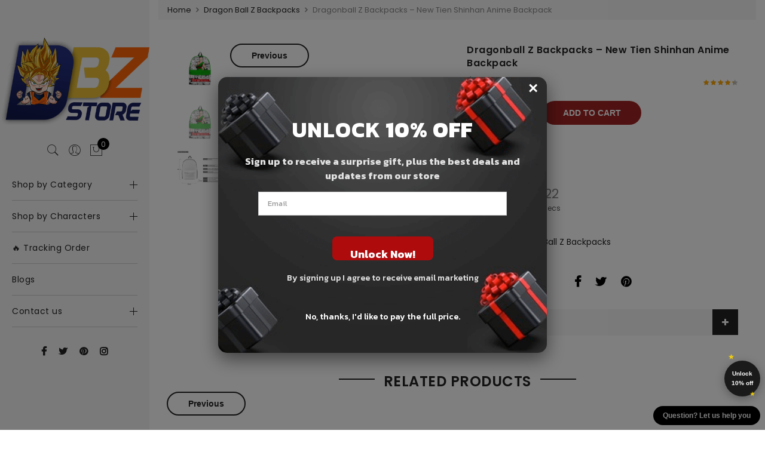

--- FILE ---
content_type: text/html; charset=UTF-8
request_url: https://dbz-shop.com/product/dragonball-z-backpacks-new-tien-shinhan-anime-backpack/
body_size: 29954
content:
<!DOCTYPE html>
<html lang="en-US" prefix="og: https://ogp.me/ns#">
	<head>
		<meta http-equiv="Content-Type" content="text/html; charset=UTF-8"/>
		<meta name="viewport" content="width=device-width, initial-scale=1.0">
		<link rel="profile" href="http://gmpg.org/xfn/11">
		<link rel="pingback" href="https://dbz-shop.com/xmlrpc.php">
		
<!-- Search Engine Optimization by Rank Math PRO - https://rankmath.com/ -->
<title>Dragonball Z Backpacks - New Tien Shinhan Anime Backpack | DBZ Shop</title>
<link data-rocket-preload as="style" href="https://fonts.googleapis.com/css?family=Poppins%3A300%2C400%2C500%2C600%2C700%7CLibre%20Baskerville%3A400italic&#038;subset=latin%2Clatin-ext&#038;display=swap" rel="preload">
<link href="https://fonts.googleapis.com/css?family=Poppins%3A300%2C400%2C500%2C600%2C700%7CLibre%20Baskerville%3A400italic&#038;subset=latin%2Clatin-ext&#038;display=swap" media="print" onload="this.media=&#039;all&#039;" rel="stylesheet">
<noscript><link rel="stylesheet" href="https://fonts.googleapis.com/css?family=Poppins%3A300%2C400%2C500%2C600%2C700%7CLibre%20Baskerville%3A400italic&#038;subset=latin%2Clatin-ext&#038;display=swap"></noscript>
<meta name="description" content="Dragonball Z Backpacks - New Tien Shinhan Anime Backpack. Get special discount for your first orders. Limited Offers!"/>
<meta name="robots" content="follow, index, max-snippet:-1, max-video-preview:-1, max-image-preview:large"/>
<link rel="canonical" href="https://dbz-shop.com/product/dragonball-z-backpacks-new-tien-shinhan-anime-backpack/" />
<meta property="og:locale" content="en_US" />
<meta property="og:type" content="product" />
<meta property="og:title" content="Dragonball Z Backpacks - New Tien Shinhan Anime Backpack | DBZ Shop" />
<meta property="og:description" content="Dragonball Z Backpacks - New Tien Shinhan Anime Backpack. Get special discount for your first orders. Limited Offers!" />
<meta property="og:url" content="https://dbz-shop.com/product/dragonball-z-backpacks-new-tien-shinhan-anime-backpack/" />
<meta property="og:site_name" content="DBZ Shop" />
<meta property="og:updated_time" content="2023-07-19T04:35:59+07:00" />
<meta property="og:image" content="https://dbz-shop.b-cdn.net/wp-content/uploads/2023/07/0x720@16881195718f3e41b286.jpeg" />
<meta property="og:image:secure_url" content="https://dbz-shop.b-cdn.net/wp-content/uploads/2023/07/0x720@16881195718f3e41b286.jpeg" />
<meta property="og:image:width" content="720" />
<meta property="og:image:height" content="720" />
<meta property="og:image:alt" content="Dragonball Z Backpacks &#8211; New Tien Shinhan Anime Backpack" />
<meta property="og:image:type" content="image/jpeg" />
<meta property="product:price:amount" content="58.99" />
<meta property="product:price:currency" content="USD" />
<meta property="product:availability" content="instock" />
<meta property="product:retailer_item_id" content="DBZSHOP58912" />
<meta name="twitter:card" content="summary_large_image" />
<meta name="twitter:title" content="Dragonball Z Backpacks - New Tien Shinhan Anime Backpack | DBZ Shop" />
<meta name="twitter:description" content="Dragonball Z Backpacks - New Tien Shinhan Anime Backpack. Get special discount for your first orders. Limited Offers!" />
<meta name="twitter:image" content="https://dbz-shop.b-cdn.net/wp-content/uploads/2023/07/0x720@16881195718f3e41b286.jpeg" />
<meta name="twitter:label1" content="Price" />
<meta name="twitter:data1" content="&#036;58.99" />
<meta name="twitter:label2" content="Availability" />
<meta name="twitter:data2" content="In stock" />
<script type="application/ld+json" class="rank-math-schema-pro">{"@context":"https://schema.org","@graph":[{"@type":["Store","Organization"],"@id":"https://dbz-shop.com/#organization","name":"Dragon Ball Z Merchandise - Official DBZ Store","url":"https://dbz-shop.com","logo":{"@type":"ImageObject","@id":"https://dbz-shop.com/#logo","url":"https://dbz-shop.com/wp-content/uploads/2020/12/DBZ-1.png","contentUrl":"https://dbz-shop.com/wp-content/uploads/2020/12/DBZ-1.png","caption":"Dragon Ball Z Merchandise - Official DBZ Store","inLanguage":"en-US","width":"400","height":"242"},"openingHours":["Monday,Tuesday,Wednesday,Thursday,Friday,Saturday,Sunday 09:00-17:00"],"image":{"@id":"https://dbz-shop.com/#logo"}},{"@type":"WebSite","@id":"https://dbz-shop.com/#website","url":"https://dbz-shop.com","name":"Dragon Ball Z Merchandise - Official DBZ Store","publisher":{"@id":"https://dbz-shop.com/#organization"},"inLanguage":"en-US"},{"@type":"ImageObject","@id":"https://dbz-shop.b-cdn.net/wp-content/uploads/2023/07/0x720@16881195718f3e41b286.jpeg","url":"https://dbz-shop.b-cdn.net/wp-content/uploads/2023/07/0x720@16881195718f3e41b286.jpeg","width":"720","height":"720","inLanguage":"en-US"},{"@type":"ItemPage","@id":"https://dbz-shop.com/product/dragonball-z-backpacks-new-tien-shinhan-anime-backpack/#webpage","url":"https://dbz-shop.com/product/dragonball-z-backpacks-new-tien-shinhan-anime-backpack/","name":"Dragonball Z Backpacks - New Tien Shinhan Anime Backpack | DBZ Shop","datePublished":"2023-07-14T14:42:17+07:00","dateModified":"2023-07-19T04:35:59+07:00","isPartOf":{"@id":"https://dbz-shop.com/#website"},"primaryImageOfPage":{"@id":"https://dbz-shop.b-cdn.net/wp-content/uploads/2023/07/0x720@16881195718f3e41b286.jpeg"},"inLanguage":"en-US"},{"@type":"Product","name":"Dragonball Z Backpacks - New Tien Shinhan Anime Backpack | DBZ Shop","description":"Dragonball Z Backpacks - New Tien Shinhan Anime Backpack. Get special discount for your first orders. Limited Offers!","sku":"DBZSHOP58912","category":"Dragon Ball Z Backpacks","mainEntityOfPage":{"@id":"https://dbz-shop.com/product/dragonball-z-backpacks-new-tien-shinhan-anime-backpack/#webpage"},"image":[{"@type":"ImageObject","url":"https://dbz-shop.b-cdn.net/wp-content/uploads/2023/07/0x720@16881195718f3e41b286.jpeg","height":"720","width":"720"},{"@type":"ImageObject","url":"https://dbz-shop.b-cdn.net/wp-content/uploads/2023/07/0x720@16881195718f3e41b286-1.jpeg","height":"720","width":"720"},{"@type":"ImageObject","url":"https://dbz-shop.b-cdn.net/wp-content/uploads/2023/07/backpack-size-chart-2.jpg","height":"806","width":"1000"}],"aggregateRating":{"@type":"AggregateRating","ratingValue":"4.40","bestRating":"5","ratingCount":"5","reviewCount":"5"},"review":[{"@type":"Review","@id":"https://dbz-shop.com/product/dragonball-z-backpacks-new-tien-shinhan-anime-backpack/#li-comment-3969","description":"It\u2019s so nice! The quality is good, highly recommended!","datePublished":"2023-07-17 19:00:00","reviewRating":{"@type":"Rating","ratingValue":"5","bestRating":"5","worstRating":"1"},"author":{"@type":"Person","name":"Avery"}},{"@type":"Review","@id":"https://dbz-shop.com/product/dragonball-z-backpacks-new-tien-shinhan-anime-backpack/#li-comment-3968","description":"Very beautiful good quality super fast shipping good communication recommend","datePublished":"2023-07-14 17:00:00","reviewRating":{"@type":"Rating","ratingValue":"4","bestRating":"5","worstRating":"1"},"author":{"@type":"Person","name":"Tyler"}},{"@type":"Review","@id":"https://dbz-shop.com/product/dragonball-z-backpacks-new-tien-shinhan-anime-backpack/#li-comment-3967","description":"Excellent Dragon Ball Product, arrived very fast in Chile and earlier than expected, even when the order had been delayed\u00a0","datePublished":"2023-07-14 04:00:00","reviewRating":{"@type":"Rating","ratingValue":"4","bestRating":"5","worstRating":"1"},"author":{"@type":"Person","name":"John"}},{"@type":"Review","@id":"https://dbz-shop.com/product/dragonball-z-backpacks-new-tien-shinhan-anime-backpack/#li-comment-3966","description":"Same as picture. Very fast delivery","datePublished":"2023-07-10 21:00:00","reviewRating":{"@type":"Rating","ratingValue":"5","bestRating":"5","worstRating":"1"},"author":{"@type":"Person","name":"Bryan"}},{"@type":"Review","@id":"https://dbz-shop.com/product/dragonball-z-backpacks-new-tien-shinhan-anime-backpack/#li-comment-3965","description":"Same as the pictures, was on me. Took about 20 days to arrive","datePublished":"2023-07-10 00:00:00","reviewRating":{"@type":"Rating","ratingValue":"4","bestRating":"5","worstRating":"1"},"author":{"@type":"Person","name":"Robert"}}],"offers":{"@type":"Offer","price":"58.99","priceCurrency":"USD","priceValidUntil":"2027-12-31","availability":"http://schema.org/InStock","itemCondition":"NewCondition","url":"https://dbz-shop.com/product/dragonball-z-backpacks-new-tien-shinhan-anime-backpack/","seller":{"@type":"Organization","@id":"https://dbz-shop.com/","name":"Dragon Ball Z Merchandise - Official DBZ Store","url":"https://dbz-shop.com","logo":"https://dbz-shop.com/wp-content/uploads/2020/12/DBZ-1.png"}},"@id":"https://dbz-shop.com/product/dragonball-z-backpacks-new-tien-shinhan-anime-backpack/#richSnippet"}]}</script>
<!-- /Rank Math WordPress SEO plugin -->

<link rel='dns-prefetch' href='//www.googletagmanager.com' />
<link rel='dns-prefetch' href='//fonts.googleapis.com' />
<link rel='dns-prefetch' href='//dbz-shop.b-cdn.net' />
<link href='https://fonts.gstatic.com' crossorigin rel='preconnect' />
<link href='https://dbz-shop.b-cdn.net' rel='preconnect' />
<link rel="alternate" type="application/rss+xml" title="DBZ Shop &raquo; Feed" href="https://dbz-shop.com/feed/" />
<link rel="alternate" type="application/rss+xml" title="DBZ Shop &raquo; Comments Feed" href="https://dbz-shop.com/comments/feed/" />
<link rel="alternate" type="application/rss+xml" title="DBZ Shop &raquo; Dragonball Z Backpacks &#8211; New Tien Shinhan Anime Backpack Comments Feed" href="https://dbz-shop.com/product/dragonball-z-backpacks-new-tien-shinhan-anime-backpack/feed/" />
<link rel="alternate" title="oEmbed (JSON)" type="application/json+oembed" href="https://dbz-shop.com/wp-json/oembed/1.0/embed?url=https%3A%2F%2Fdbz-shop.com%2Fproduct%2Fdragonball-z-backpacks-new-tien-shinhan-anime-backpack%2F" />
<link rel="alternate" title="oEmbed (XML)" type="text/xml+oembed" href="https://dbz-shop.com/wp-json/oembed/1.0/embed?url=https%3A%2F%2Fdbz-shop.com%2Fproduct%2Fdragonball-z-backpacks-new-tien-shinhan-anime-backpack%2F&#038;format=xml" />
<style id='wp-img-auto-sizes-contain-inline-css' type='text/css'>
img:is([sizes=auto i],[sizes^="auto," i]){contain-intrinsic-size:3000px 1500px}
/*# sourceURL=wp-img-auto-sizes-contain-inline-css */
</style>
<link rel='stylesheet' id='woobt-blocks-css' href='https://dbz-shop.com/wp-content/plugins/woo-bought-together/assets/css/blocks.css?ver=7.7.2' type='text/css' media='all' />
<style id='wp-emoji-styles-inline-css' type='text/css'>

	img.wp-smiley, img.emoji {
		display: inline !important;
		border: none !important;
		box-shadow: none !important;
		height: 1em !important;
		width: 1em !important;
		margin: 0 0.07em !important;
		vertical-align: -0.1em !important;
		background: none !important;
		padding: 0 !important;
	}
/*# sourceURL=wp-emoji-styles-inline-css */
</style>
<link rel='stylesheet' id='wp-block-library-css' href='https://dbz-shop.com/wp-includes/css/dist/block-library/style.min.css?ver=6.9' type='text/css' media='all' />
<style id='classic-theme-styles-inline-css' type='text/css'>
/*! This file is auto-generated */
.wp-block-button__link{color:#fff;background-color:#32373c;border-radius:9999px;box-shadow:none;text-decoration:none;padding:calc(.667em + 2px) calc(1.333em + 2px);font-size:1.125em}.wp-block-file__button{background:#32373c;color:#fff;text-decoration:none}
/*# sourceURL=/wp-includes/css/classic-themes.min.css */
</style>
<style id='global-styles-inline-css' type='text/css'>
:root{--wp--preset--aspect-ratio--square: 1;--wp--preset--aspect-ratio--4-3: 4/3;--wp--preset--aspect-ratio--3-4: 3/4;--wp--preset--aspect-ratio--3-2: 3/2;--wp--preset--aspect-ratio--2-3: 2/3;--wp--preset--aspect-ratio--16-9: 16/9;--wp--preset--aspect-ratio--9-16: 9/16;--wp--preset--color--black: #000000;--wp--preset--color--cyan-bluish-gray: #abb8c3;--wp--preset--color--white: #ffffff;--wp--preset--color--pale-pink: #f78da7;--wp--preset--color--vivid-red: #cf2e2e;--wp--preset--color--luminous-vivid-orange: #ff6900;--wp--preset--color--luminous-vivid-amber: #fcb900;--wp--preset--color--light-green-cyan: #7bdcb5;--wp--preset--color--vivid-green-cyan: #00d084;--wp--preset--color--pale-cyan-blue: #8ed1fc;--wp--preset--color--vivid-cyan-blue: #0693e3;--wp--preset--color--vivid-purple: #9b51e0;--wp--preset--gradient--vivid-cyan-blue-to-vivid-purple: linear-gradient(135deg,rgb(6,147,227) 0%,rgb(155,81,224) 100%);--wp--preset--gradient--light-green-cyan-to-vivid-green-cyan: linear-gradient(135deg,rgb(122,220,180) 0%,rgb(0,208,130) 100%);--wp--preset--gradient--luminous-vivid-amber-to-luminous-vivid-orange: linear-gradient(135deg,rgb(252,185,0) 0%,rgb(255,105,0) 100%);--wp--preset--gradient--luminous-vivid-orange-to-vivid-red: linear-gradient(135deg,rgb(255,105,0) 0%,rgb(207,46,46) 100%);--wp--preset--gradient--very-light-gray-to-cyan-bluish-gray: linear-gradient(135deg,rgb(238,238,238) 0%,rgb(169,184,195) 100%);--wp--preset--gradient--cool-to-warm-spectrum: linear-gradient(135deg,rgb(74,234,220) 0%,rgb(151,120,209) 20%,rgb(207,42,186) 40%,rgb(238,44,130) 60%,rgb(251,105,98) 80%,rgb(254,248,76) 100%);--wp--preset--gradient--blush-light-purple: linear-gradient(135deg,rgb(255,206,236) 0%,rgb(152,150,240) 100%);--wp--preset--gradient--blush-bordeaux: linear-gradient(135deg,rgb(254,205,165) 0%,rgb(254,45,45) 50%,rgb(107,0,62) 100%);--wp--preset--gradient--luminous-dusk: linear-gradient(135deg,rgb(255,203,112) 0%,rgb(199,81,192) 50%,rgb(65,88,208) 100%);--wp--preset--gradient--pale-ocean: linear-gradient(135deg,rgb(255,245,203) 0%,rgb(182,227,212) 50%,rgb(51,167,181) 100%);--wp--preset--gradient--electric-grass: linear-gradient(135deg,rgb(202,248,128) 0%,rgb(113,206,126) 100%);--wp--preset--gradient--midnight: linear-gradient(135deg,rgb(2,3,129) 0%,rgb(40,116,252) 100%);--wp--preset--font-size--small: 13px;--wp--preset--font-size--medium: 20px;--wp--preset--font-size--large: 36px;--wp--preset--font-size--x-large: 42px;--wp--preset--spacing--20: 0.44rem;--wp--preset--spacing--30: 0.67rem;--wp--preset--spacing--40: 1rem;--wp--preset--spacing--50: 1.5rem;--wp--preset--spacing--60: 2.25rem;--wp--preset--spacing--70: 3.38rem;--wp--preset--spacing--80: 5.06rem;--wp--preset--shadow--natural: 6px 6px 9px rgba(0, 0, 0, 0.2);--wp--preset--shadow--deep: 12px 12px 50px rgba(0, 0, 0, 0.4);--wp--preset--shadow--sharp: 6px 6px 0px rgba(0, 0, 0, 0.2);--wp--preset--shadow--outlined: 6px 6px 0px -3px rgb(255, 255, 255), 6px 6px rgb(0, 0, 0);--wp--preset--shadow--crisp: 6px 6px 0px rgb(0, 0, 0);}:where(.is-layout-flex){gap: 0.5em;}:where(.is-layout-grid){gap: 0.5em;}body .is-layout-flex{display: flex;}.is-layout-flex{flex-wrap: wrap;align-items: center;}.is-layout-flex > :is(*, div){margin: 0;}body .is-layout-grid{display: grid;}.is-layout-grid > :is(*, div){margin: 0;}:where(.wp-block-columns.is-layout-flex){gap: 2em;}:where(.wp-block-columns.is-layout-grid){gap: 2em;}:where(.wp-block-post-template.is-layout-flex){gap: 1.25em;}:where(.wp-block-post-template.is-layout-grid){gap: 1.25em;}.has-black-color{color: var(--wp--preset--color--black) !important;}.has-cyan-bluish-gray-color{color: var(--wp--preset--color--cyan-bluish-gray) !important;}.has-white-color{color: var(--wp--preset--color--white) !important;}.has-pale-pink-color{color: var(--wp--preset--color--pale-pink) !important;}.has-vivid-red-color{color: var(--wp--preset--color--vivid-red) !important;}.has-luminous-vivid-orange-color{color: var(--wp--preset--color--luminous-vivid-orange) !important;}.has-luminous-vivid-amber-color{color: var(--wp--preset--color--luminous-vivid-amber) !important;}.has-light-green-cyan-color{color: var(--wp--preset--color--light-green-cyan) !important;}.has-vivid-green-cyan-color{color: var(--wp--preset--color--vivid-green-cyan) !important;}.has-pale-cyan-blue-color{color: var(--wp--preset--color--pale-cyan-blue) !important;}.has-vivid-cyan-blue-color{color: var(--wp--preset--color--vivid-cyan-blue) !important;}.has-vivid-purple-color{color: var(--wp--preset--color--vivid-purple) !important;}.has-black-background-color{background-color: var(--wp--preset--color--black) !important;}.has-cyan-bluish-gray-background-color{background-color: var(--wp--preset--color--cyan-bluish-gray) !important;}.has-white-background-color{background-color: var(--wp--preset--color--white) !important;}.has-pale-pink-background-color{background-color: var(--wp--preset--color--pale-pink) !important;}.has-vivid-red-background-color{background-color: var(--wp--preset--color--vivid-red) !important;}.has-luminous-vivid-orange-background-color{background-color: var(--wp--preset--color--luminous-vivid-orange) !important;}.has-luminous-vivid-amber-background-color{background-color: var(--wp--preset--color--luminous-vivid-amber) !important;}.has-light-green-cyan-background-color{background-color: var(--wp--preset--color--light-green-cyan) !important;}.has-vivid-green-cyan-background-color{background-color: var(--wp--preset--color--vivid-green-cyan) !important;}.has-pale-cyan-blue-background-color{background-color: var(--wp--preset--color--pale-cyan-blue) !important;}.has-vivid-cyan-blue-background-color{background-color: var(--wp--preset--color--vivid-cyan-blue) !important;}.has-vivid-purple-background-color{background-color: var(--wp--preset--color--vivid-purple) !important;}.has-black-border-color{border-color: var(--wp--preset--color--black) !important;}.has-cyan-bluish-gray-border-color{border-color: var(--wp--preset--color--cyan-bluish-gray) !important;}.has-white-border-color{border-color: var(--wp--preset--color--white) !important;}.has-pale-pink-border-color{border-color: var(--wp--preset--color--pale-pink) !important;}.has-vivid-red-border-color{border-color: var(--wp--preset--color--vivid-red) !important;}.has-luminous-vivid-orange-border-color{border-color: var(--wp--preset--color--luminous-vivid-orange) !important;}.has-luminous-vivid-amber-border-color{border-color: var(--wp--preset--color--luminous-vivid-amber) !important;}.has-light-green-cyan-border-color{border-color: var(--wp--preset--color--light-green-cyan) !important;}.has-vivid-green-cyan-border-color{border-color: var(--wp--preset--color--vivid-green-cyan) !important;}.has-pale-cyan-blue-border-color{border-color: var(--wp--preset--color--pale-cyan-blue) !important;}.has-vivid-cyan-blue-border-color{border-color: var(--wp--preset--color--vivid-cyan-blue) !important;}.has-vivid-purple-border-color{border-color: var(--wp--preset--color--vivid-purple) !important;}.has-vivid-cyan-blue-to-vivid-purple-gradient-background{background: var(--wp--preset--gradient--vivid-cyan-blue-to-vivid-purple) !important;}.has-light-green-cyan-to-vivid-green-cyan-gradient-background{background: var(--wp--preset--gradient--light-green-cyan-to-vivid-green-cyan) !important;}.has-luminous-vivid-amber-to-luminous-vivid-orange-gradient-background{background: var(--wp--preset--gradient--luminous-vivid-amber-to-luminous-vivid-orange) !important;}.has-luminous-vivid-orange-to-vivid-red-gradient-background{background: var(--wp--preset--gradient--luminous-vivid-orange-to-vivid-red) !important;}.has-very-light-gray-to-cyan-bluish-gray-gradient-background{background: var(--wp--preset--gradient--very-light-gray-to-cyan-bluish-gray) !important;}.has-cool-to-warm-spectrum-gradient-background{background: var(--wp--preset--gradient--cool-to-warm-spectrum) !important;}.has-blush-light-purple-gradient-background{background: var(--wp--preset--gradient--blush-light-purple) !important;}.has-blush-bordeaux-gradient-background{background: var(--wp--preset--gradient--blush-bordeaux) !important;}.has-luminous-dusk-gradient-background{background: var(--wp--preset--gradient--luminous-dusk) !important;}.has-pale-ocean-gradient-background{background: var(--wp--preset--gradient--pale-ocean) !important;}.has-electric-grass-gradient-background{background: var(--wp--preset--gradient--electric-grass) !important;}.has-midnight-gradient-background{background: var(--wp--preset--gradient--midnight) !important;}.has-small-font-size{font-size: var(--wp--preset--font-size--small) !important;}.has-medium-font-size{font-size: var(--wp--preset--font-size--medium) !important;}.has-large-font-size{font-size: var(--wp--preset--font-size--large) !important;}.has-x-large-font-size{font-size: var(--wp--preset--font-size--x-large) !important;}
:where(.wp-block-post-template.is-layout-flex){gap: 1.25em;}:where(.wp-block-post-template.is-layout-grid){gap: 1.25em;}
:where(.wp-block-term-template.is-layout-flex){gap: 1.25em;}:where(.wp-block-term-template.is-layout-grid){gap: 1.25em;}
:where(.wp-block-columns.is-layout-flex){gap: 2em;}:where(.wp-block-columns.is-layout-grid){gap: 2em;}
:root :where(.wp-block-pullquote){font-size: 1.5em;line-height: 1.6;}
/*# sourceURL=global-styles-inline-css */
</style>
<link data-minify="1" rel='stylesheet' id='commercekit-ajax-search-css-css' href='https://dbz-shop.com/wp-content/cache/min/1/wp-content/plugins/commercegurus-commercekit/assets/css/ajax-search.css?ver=1769680650' type='text/css' media='all' />
<link data-minify="1" rel='stylesheet' id='envoice-style-css' href='https://dbz-shop.com/wp-content/cache/min/1/wp-content/plugins/pv-envoice/frontend/css/pvc-envoice-style.css?ver=1769680650' type='text/css' media='all' />
<link data-minify="1" rel='stylesheet' id='style-css' href='https://dbz-shop.com/wp-content/cache/min/1/wp-content/plugins/sb-add-note-checkout/css/style.css?ver=1769680650' type='text/css' media='all' />
<link data-minify="1" rel='stylesheet' id='magnific-popup-css' href='https://dbz-shop.com/wp-content/cache/min/1/wp-content/plugins/size-chart-2020/css/magnific-popup.css?ver=1769680650' type='text/css' media='all' />
<link rel='stylesheet' id='size-front-end-css-css' href='https://dbz-shop.com/wp-content/plugins/size-chart-2020/css/frontend.min.css?ver=6.9' type='text/css' media='all' />
<link data-minify="1" rel='stylesheet' id='size-char-css-css' href='https://dbz-shop.com/wp-content/cache/min/1/wp-content/plugins/size-chart-2020/css/size-chart.css?ver=1769680650' type='text/css' media='all' />
<link data-minify="1" rel='stylesheet' id='smart-search-css' href='https://dbz-shop.com/wp-content/cache/min/1/wp-content/plugins/smart-woocommerce-search/assets/dist/css/general.css?ver=1769680650' type='text/css' media='all' />
<link rel='stylesheet' id='photoswipe-css' href='https://dbz-shop.com/wp-content/plugins/woocommerce/assets/css/photoswipe/photoswipe.min.css?ver=10.4.3' type='text/css' media='all' />
<link rel='stylesheet' id='photoswipe-default-skin-css' href='https://dbz-shop.com/wp-content/plugins/woocommerce/assets/css/photoswipe/default-skin/default-skin.min.css?ver=10.4.3' type='text/css' media='all' />
<style id='woocommerce-inline-inline-css' type='text/css'>
.woocommerce form .form-row .required { visibility: visible; }
/*# sourceURL=woocommerce-inline-inline-css */
</style>
<link data-minify="1" rel='stylesheet' id='slick-css' href='https://dbz-shop.com/wp-content/cache/min/1/wp-content/plugins/woo-bought-together/assets/slick/slick.css?ver=1769680650' type='text/css' media='all' />
<link data-minify="1" rel='stylesheet' id='woobt-frontend-css' href='https://dbz-shop.com/wp-content/cache/min/1/wp-content/plugins/woo-bought-together/assets/css/frontend.css?ver=1769680650' type='text/css' media='all' />
<link data-minify="1" rel='stylesheet' id='wpcot-frontend-css' href='https://dbz-shop.com/wp-content/cache/min/1/wp-content/plugins/wpc-order-tip-premium/assets/css/frontend.css?ver=1769680650' type='text/css' media='all' />
<style id='wpcot-frontend-inline-css' type='text/css'>
.wpcot-tips .wpcot-tip .wpcot-tip-values .wpcot-tip-value:hover > span, .wpcot-tips .wpcot-tip .wpcot-tip-values .wpcot-tip-value.active > span, .wpcot-tips .wpcot-tip .wpcot-tip-values .wpcot-tip-value-custom:hover > span, .wpcot-tips .wpcot-tip .wpcot-tip-values .wpcot-tip-value-custom.active > span, .wpcot-tips .wpcot-tip .wpcot-tip-custom .wpcot-tip-custom-form input[type=button]:hover {background-color: #81d742;} .wpcot-tips .wpcot-tip .wpcot-tip-values .wpcot-tip-value:hover, .wpcot-tips .wpcot-tip .wpcot-tip-values .wpcot-tip-value.active, .wpcot-tips .wpcot-tip .wpcot-tip-values .wpcot-tip-value-custom:hover, .wpcot-tips .wpcot-tip .wpcot-tip-values .wpcot-tip-value-custom.active {border-color: #81d742;}
/*# sourceURL=wpcot-frontend-inline-css */
</style>
<link data-minify="1" rel='stylesheet' id='jas-claue-parent-style-css' href='https://dbz-shop.com/wp-content/cache/min/1/wp-content/themes/claue/style.css?ver=1769680650' type='text/css' media='all' />

<link data-minify="1" rel='stylesheet' id='fontawesome-css' href='https://dbz-shop.com/wp-content/cache/min/1/wp-content/themes/claue/assets/vendors/font-awesome/css/font-awesome.min.css?ver=1769680650' type='text/css' media='all' />
<link data-minify="1" rel='stylesheet' id='font-stroke-css' href='https://dbz-shop.com/wp-content/cache/min/1/wp-content/themes/claue/assets/vendors/font-stroke/css/font-stroke.min.css?ver=1769680650' type='text/css' media='all' />
<link data-minify="1" rel='stylesheet' id='jas-claue-animated-css' href='https://dbz-shop.com/wp-content/cache/min/1/wp-content/themes/claue/assets/css/animate.css?ver=1769680650' type='text/css' media='all' />
<link data-minify="1" rel='stylesheet' id='jas-claue-style-css' href='https://dbz-shop.com/wp-content/cache/min/1/wp-content/themes/claue-child/style.css?ver=1769680650' type='text/css' media='all' />
<style id='jas-claue-style-inline-css' type='text/css'>
@media only screen and (min-width: 75em) {.jas-container, .boxed .header__top, .boxed .jas-wc-single .bgbl, .boxed #jas-footer, .dokan-dashboard .dokan-dashboard-wrap, .dokan-store .dokan-dashboard-wrap {width: 1280px !important;}}.jas-branding {max-width: 300px;margin: auto;}.jas-wc .page-head, .jas-wc-single .page-head {background-image:  url();background-size:       cover;background-repeat:     repeat-y;background-position:   center center;background-attachment: scroll;}body, .jas-menu > li > a, .f__pop, .jas-menu ul li a {font-family: "Poppins";font-weight: 400;font-size:14px;color:#878787}h1, h2, h3, h4, h5, h6, .f__pop {font-family: "Poppins";font-weight:600}h1, h2, h3, h4, h5, h6 {color:#222}h1 { font-size:48px; }h2 { font-size:36px; }h3 { font-size:24px; }h4 { font-size:21px; }h5 { font-size:18px; }h6 { font-size:16px; }a:hover, a:active,.cp, .chp:hover,.inside-thumb a:hover,.jas-blog-slider .post-thumbnail > div a:hover,.shop-top-sidebar .product-categories li.current-cat > a,.quantity .qty a:hover,.cart .yith-wcwl-add-to-wishlist a:hover,.woocommerce-MyAccount-navigation ul li:hover a,.woocommerce-MyAccount-navigation ul li.is-active a {color: #a02323;}input[type="submit"]:hover,button:hover,a.button:hover,.jas-ajax-load a:hover,.widget .tagcloud a:hover,.jas-ajax-load a:hover,.cart .yith-wcwl-add-to-wishlist:hover,.p-video a:hover,button.button:hover {border-color: #a02323;}input[type="submit"]:hover,button:hover,a.button:hover,button.button:hover,.jas-ajax-load a:hover,.bgp, .bghp:hover,.signup-newsletter-form input.submit-btn:hover,.widget .tagcloud a:hover,.widget_price_filter .ui-slider-range,.widget_price_filter .ui-state-default,.jas-mini-cart .checkout,.jas-ajax-load a:hover,.metaslider .flexslider .flex-prev, .metaslider .flexslider .flex-next,button.single_add_to_cart_button,.jas_wcpb_add_to_cart.single_add_to_cart_button,.jas-service[class*="icon-"] .icon:before,.cart__popup-action .checkout-button,div.wpforms-container-full .wpforms-form button[type="submit"],div.wpforms-container-full .wpforms-form button[type="submit"]:hover {background-color: #a02323;}a,h1, h2, h3, h4, h5, h6,input[type="submit"],button,a.button,.jas-ajax-load a,.cd,.wp-caption-text,#jas-header .jas-social a,#jas-backtop:hover span i,.page-numbers li,.page-numbers li a,.jas-portfolio-single .portfolio-meta span,.sidebar .widget ul li:before,.widget ul.product_list_widget li a span.product-title,.widget .tagcloud a,.filter-trigger:hover,.filter-trigger:focus,.jas-mini-cart .mini_cart_item a:nth-child(2),.btn-atc .yith-wcwl-add-to-wishlist .ajax-loading,.product-category h3,.quantity input.input-text[type="number"],.cart .yith-wcwl-add-to-wishlist a,.wc-tabs li.active a,.wc-tabs li a:hover,.shop_table th,.order-total,.order-total td,.woocommerce-MyAccount-navigation ul li a,.jas-filter a.selected,.jas-filter a:hover,.jas-row .vc_tta-color-grey.vc_tta-style-classic .vc_tta-tab > a:focus, .jas-row .vc_tta-color-grey.vc_tta-style-classic .vc_tta-tab > a:hover,.jas-row .vc_tta-color-grey.vc_tta-style-classic .vc_tta-tab.vc_active > a,.metaslider .flexslider .caption-wrap h2,.metaslider .flexslider .caption-wrap h3,.metaslider .flexslider .caption-wrap h4,.jas-menu ul li:hover > a,#jas-mobile-menu ul li a,.holder {color: #222;}input:not([type="submit"]):not([type="checkbox"]):focus,textarea:focus,.error-404.not-found a,.more-link,.widget .tagcloud a,.widget .woocommerce-product-search,.widget .search-form,.woocommerce .widget_layered_nav ul.yith-wcan-label li a:hover,.woocommerce-page .widget_layered_nav ul.yith-wcan-label li a:hover,.woocommerce .widget_layered_nav ul.yith-wcan-label li.chosen a,.woocommerce-page .widget_layered_nav ul.yith-wcan-label li.chosen a,.jas-ajax-load a,form .quantity,.quantity input.input-text[type="number"]:focus,.cart .yith-wcwl-add-to-wishlist,.wc-tabs li.active a,.p-video a,.jas-filter a.selected,.jas-row .vc_tta-color-grey.vc_tta-style-classic .vc_tta-tab > a:focus, .jas-row .vc_tta-color-grey.vc_tta-style-classic .vc_tta-tab > a:hover,.jas-row .vc_tta-color-grey.vc_tta-style-classic .vc_tta-tab.vc_active > a {border-color: #222;}mark,.signup-newsletter-form input.submit-btn,.error-404.not-found a:hover,.more-link:hover,.widget h4.widget-title:after,.widget .woocommerce-product-search input[type="submit"],.widget .search-form .search-submit,.woocommerce .widget_layered_nav ul.yith-wcan-label li a:hover,.woocommerce-page .widget_layered_nav ul.yith-wcan-label li a:hover,.woocommerce .widget_layered_nav ul.yith-wcan-label li.chosen a,.woocommerce-page .widget_layered_nav ul.yith-wcan-label li.chosen a,.jas-mini-cart .button,.btn-quickview:hover,.tab-heading:after,.product-extra-title h2:before,.product-extra-title h2:after,.section-title:before,.section-title:after {background-color: #222;}body { background-color: #fff}body { color: #878787}h1, h2, h3, h4, h5, h6 { color: #222}.jas-socials a,.header-text,.header__top .jas-action a {color: #878787;}.jas-menu > li > a,#jas-mobile-menu ul > li:hover > a, #jas-mobile-menu ul > li.current-menu-item > a, #jas-mobile-menu ul > li.current-menu-parent > a, #jas-mobile-menu ul > li.current-menu-ancestor > a,#jas-mobile-menu ul > li:hover > .holder, #jas-mobile-menu ul > li.current-menu-item > .holder,#jas-mobile-menu ul > li.current-menu-parent  > .holder,#jas-mobile-menu ul > li.current-menu-ancestor > .holder,.jas-menu li.current-product_cat-ancestor > a,.jas-action a {color: #222;}.jas-menu li > a:hover,.jas-menu li.current-menu-ancestor > a,.jas-menu li.current-menu-item > a,.jas-account-menu a:hover,.jas-action a:hover {color: #56cfe1;}.jas-menu ul a, .jas-account-menu ul a, .jas-menu ul li a {color: #878787;}.jas-menu ul li a:hover {color: #222;}.jas-account-menu ul, .jas-menu > li > ul {background: rgba(255, 255, 255, 0.95);}.home .header__transparent .jas-menu > li > a {color: #222;}.home .header__transparent .jas-menu li > a:hover {color: #56cfe1;}.home .header-sticky .jas-menu > li > a,.home .header-sticky .jas-action a  {color: #222;}.header-sticky .header__mid {background: #fff;}.header-sticky .jas-menu > li > a,.header-sticky .jas-action a  {color: #222;}.header-sticky .jas-menu li a:hover, .header-sticky .jas-menu li.current-menu-ancestor > a, .header-sticky .jas-menu li.current-menu-item > a,.header-sticky .jas-action a:hover {color: #56cfe1;}.header-sticky .jas-account-menu ul, .header-sticky .jas-menu > li > ul {background: rgba(255, 255, 255, 0.95);}.header-sticky .jas-menu ul li a {color: #222;}.header-sticky .jas-menu ul li a:hover,.header-sticky .jas-menu ul li.current-menu-item a,.header-sticky .jas-menu ul li.current-menu-ancestor > a {color: #56cfe1;}#jas-footer {background: #f6f6f8;}#jas-footer {color: #878787;}.footer__top a, .footer__bot a {color: #878787;}.footer__top .widget-title {color: #222;}.footer__top a:hover, .footer__bot a:hover {color: #56cfe1;}.badge span {background:#fe9931;}.badge span {color:#fff;}.badge .new {background:#56cfe1;}.product-image .product-attr {background:transparent;}.single-product.postid-5532 .jas-container { width: 100%; padding: 0 30px;}.sidebar .widget.yith-woocommerce-ajax-product-filter ul li:before { content:none;}.sidebar .widget.yith-woocommerce-ajax-product-filter ul li { padding-left: 0;}
/*# sourceURL=jas-claue-style-inline-css */
</style>
<link rel='stylesheet' id='vi-wpvs-frontend-style-css' href='https://dbz-shop.com/wp-content/plugins/product-variations-swatches-for-woocommerce/assets/css/frontend-style.min.css?ver=1.1.14' type='text/css' media='all' />
<style id='vi-wpvs-frontend-style-inline-css' type='text/css'>
.vi-wpvs-variation-wrap.vi-wpvs-variation-wrap-vi_wpvs_button_design .vi-wpvs-option-wrap{transition: all 30ms ease-in-out;}.vi-wpvs-variation-wrap.vi-wpvs-variation-wrap-vi_wpvs_button_design .vi-wpvs-variation-button-select,.vi-wpvs-variation-wrap.vi-wpvs-variation-wrap-vi_wpvs_button_design .vi-wpvs-option-wrap{padding:10px 20px;font-size:13px;}.vi-wpvs-variation-wrap.vi-wpvs-variation-wrap-vi_wpvs_button_design .vi-wpvs-option-wrap .vi-wpvs-option:not(.vi-wpvs-option-select){border-radius: inherit;}.vi-wpvs-variation-wrap.vi-wpvs-variation-wrap-image.vi-wpvs-variation-wrap-vi_wpvs_button_design .vi-wpvs-option-wrap ,.vi-wpvs-variation-wrap.vi-wpvs-variation-wrap-variation_img.vi-wpvs-variation-wrap-vi_wpvs_button_design .vi-wpvs-option-wrap ,.vi-wpvs-variation-wrap.vi-wpvs-variation-wrap-color.vi-wpvs-variation-wrap-vi_wpvs_button_design .vi-wpvs-option-wrap{width: 48px;height:48px;}.vi-wpvs-variation-wrap.vi-wpvs-variation-wrap-vi_wpvs_button_design .vi-wpvs-option-wrap.vi-wpvs-option-wrap-out-of-stock,.vi-wpvs-variation-wrap.vi-wpvs-variation-wrap-vi_wpvs_button_design .vi-wpvs-option-wrap.vi-wpvs-option-wrap-out-of-stock-attribute,.vi-wpvs-variation-wrap.vi-wpvs-variation-wrap-vi_wpvs_button_design .vi-wpvs-option-wrap.vi-wpvs-option-wrap-disable{opacity: 1;}.vi-wpvs-variation-wrap.vi-wpvs-variation-wrap-vi_wpvs_button_design .vi-wpvs-option-wrap.vi-wpvs-option-wrap-out-of-stock .vi-wpvs-option,.vi-wpvs-variation-wrap.vi-wpvs-variation-wrap-vi_wpvs_button_design .vi-wpvs-option-wrap.vi-wpvs-option-wrap-out-of-stock-attribute .vi-wpvs-option,.vi-wpvs-variation-wrap.vi-wpvs-variation-wrap-vi_wpvs_button_design .vi-wpvs-option-wrap.vi-wpvs-option-wrap-disable .vi-wpvs-option{opacity: .5;}.vi-wpvs-variation-wrap.vi-wpvs-variation-wrap-vi_wpvs_button_design .vi-wpvs-option-wrap.vi-wpvs-option-wrap-selected{box-shadow:  0 0 0 1px rgba(33, 33, 33, 1) inset;}.vi-wpvs-variation-wrap.vi-wpvs-variation-wrap-vi_wpvs_button_design .vi-wpvs-variation-wrap-select-wrap .vi-wpvs-option-wrap.vi-wpvs-option-wrap-selected{box-shadow:  0 0 0 1px rgba(33, 33, 33, 1);}.vi-wpvs-variation-wrap.vi-wpvs-variation-wrap-vi_wpvs_button_design .vi-wpvs-option-wrap.vi-wpvs-option-wrap-selected{color:rgba(255, 255, 255, 1);background:rgba(33, 33, 33, 1);}.vi-wpvs-variation-wrap.vi-wpvs-variation-wrap-vi_wpvs_button_design .vi-wpvs-option-wrap.vi-wpvs-option-wrap-selected .vi-wpvs-option{color:rgba(255, 255, 255, 1);}.vi-wpvs-variation-wrap.vi-wpvs-variation-wrap-vi_wpvs_button_design .vi-wpvs-option-wrap.vi-wpvs-option-wrap-hover{box-shadow:  0 0 0 1px rgba(33, 33, 33, 1) inset;}.vi-wpvs-variation-wrap.vi-wpvs-variation-wrap-vi_wpvs_button_design .vi-wpvs-variation-wrap-select-wrap .vi-wpvs-option-wrap.vi-wpvs-option-wrap-hover{box-shadow:  0 0 0 1px rgba(33, 33, 33, 1);}.vi-wpvs-variation-wrap.vi-wpvs-variation-wrap-vi_wpvs_button_design .vi-wpvs-option-wrap.vi-wpvs-option-wrap-hover{color:rgba(255, 255, 255, 1);background:rgba(33, 33, 33, 1);}.vi-wpvs-variation-wrap.vi-wpvs-variation-wrap-vi_wpvs_button_design .vi-wpvs-option-wrap.vi-wpvs-option-wrap-hover .vi-wpvs-option{color:rgba(255, 255, 255, 1);}.vi-wpvs-variation-wrap.vi-wpvs-variation-wrap-vi_wpvs_button_design .vi-wpvs-option-wrap.vi-wpvs-option-wrap-default{box-shadow:  0 0 0 1px #cccccc inset;}.vi-wpvs-variation-wrap.vi-wpvs-variation-wrap-vi_wpvs_button_design .vi-wpvs-variation-wrap-select-wrap .vi-wpvs-option-wrap.vi-wpvs-option-wrap-default{box-shadow:  0 0 0 1px #cccccc ;}.vi-wpvs-variation-wrap.vi-wpvs-variation-wrap-vi_wpvs_button_design .vi-wpvs-option-wrap.vi-wpvs-option-wrap-default{color:rgba(33, 33, 33, 1);background:#ffffff;}.vi-wpvs-variation-wrap.vi-wpvs-variation-wrap-vi_wpvs_button_design .vi-wpvs-option-wrap.vi-wpvs-option-wrap-default .vi-wpvs-option{color:rgba(33, 33, 33, 1);}.vi-wpvs-variation-wrap.vi-wpvs-variation-wrap-vi_wpvs_button_design .vi-wpvs-option-wrap .vi-wpvs-option-tooltip{display: none;}@media screen and (max-width:600px){.vi-wpvs-variation-wrap.vi-wpvs-variation-wrap-vi_wpvs_button_design .vi-wpvs-variation-button-select,.vi-wpvs-variation-wrap.vi-wpvs-variation-wrap-vi_wpvs_button_design .vi-wpvs-option-wrap{font-size:11px;}.vi-wpvs-variation-wrap.vi-wpvs-variation-wrap-image.vi-wpvs-variation-wrap-vi_wpvs_button_design .vi-wpvs-option-wrap ,.vi-wpvs-variation-wrap.vi-wpvs-variation-wrap-variation_img.vi-wpvs-variation-wrap-vi_wpvs_button_design .vi-wpvs-option-wrap ,.vi-wpvs-variation-wrap.vi-wpvs-variation-wrap-color.vi-wpvs-variation-wrap-vi_wpvs_button_design .vi-wpvs-option-wrap{width: 40.8px;height:40.8px;}}.vi-wpvs-variation-wrap.vi-wpvs-variation-wrap-vi_wpvs_color_design .vi-wpvs-option-wrap{transition: all 30ms ease-in-out;}.vi-wpvs-variation-wrap.vi-wpvs-variation-wrap-vi_wpvs_color_design .vi-wpvs-variation-button-select,.vi-wpvs-variation-wrap.vi-wpvs-variation-wrap-vi_wpvs_color_design .vi-wpvs-option-wrap{height:32px;width:32px;padding:10px;font-size:13px;border-radius:20px;}.vi-wpvs-variation-wrap.vi-wpvs-variation-wrap-vi_wpvs_color_design .vi-wpvs-option-wrap .vi-wpvs-option:not(.vi-wpvs-option-select){border-radius: inherit;}.vi-wpvs-variation-wrap.vi-wpvs-variation-wrap-vi_wpvs_color_design .vi-wpvs-option-wrap.vi-wpvs-option-wrap-out-of-stock,.vi-wpvs-variation-wrap.vi-wpvs-variation-wrap-vi_wpvs_color_design .vi-wpvs-option-wrap.vi-wpvs-option-wrap-out-of-stock-attribute,.vi-wpvs-variation-wrap.vi-wpvs-variation-wrap-vi_wpvs_color_design .vi-wpvs-option-wrap.vi-wpvs-option-wrap-disable{opacity: 1;}.vi-wpvs-variation-wrap.vi-wpvs-variation-wrap-vi_wpvs_color_design .vi-wpvs-option-wrap.vi-wpvs-option-wrap-out-of-stock .vi-wpvs-option,.vi-wpvs-variation-wrap.vi-wpvs-variation-wrap-vi_wpvs_color_design .vi-wpvs-option-wrap.vi-wpvs-option-wrap-out-of-stock-attribute .vi-wpvs-option,.vi-wpvs-variation-wrap.vi-wpvs-variation-wrap-vi_wpvs_color_design .vi-wpvs-option-wrap.vi-wpvs-option-wrap-disable .vi-wpvs-option{opacity: .5;}.vi-wpvs-variation-wrap.vi-wpvs-variation-wrap-vi_wpvs_color_design .vi-wpvs-option-wrap.vi-wpvs-option-wrap-selected{}.vi-wpvs-variation-wrap.vi-wpvs-variation-wrap-vi_wpvs_color_design .vi-wpvs-variation-wrap-select-wrap .vi-wpvs-option-wrap.vi-wpvs-option-wrap-selected{}.vi-wpvs-variation-wrap.vi-wpvs-variation-wrap-vi_wpvs_color_design .vi-wpvs-option-wrap.vi-wpvs-option-wrap-selected{background:rgba(0, 0, 0, 0.06);border-radius:20px;}.vi-wpvs-variation-wrap.vi-wpvs-variation-wrap-vi_wpvs_color_design .vi-wpvs-option-wrap.vi-wpvs-option-wrap-hover{}.vi-wpvs-variation-wrap.vi-wpvs-variation-wrap-vi_wpvs_color_design .vi-wpvs-variation-wrap-select-wrap .vi-wpvs-option-wrap.vi-wpvs-option-wrap-hover{}.vi-wpvs-variation-wrap.vi-wpvs-variation-wrap-vi_wpvs_color_design .vi-wpvs-option-wrap.vi-wpvs-option-wrap-hover{background:rgba(0, 0, 0, 0.06);border-radius:20px;}.vi-wpvs-variation-wrap.vi-wpvs-variation-wrap-vi_wpvs_color_design .vi-wpvs-option-wrap.vi-wpvs-option-wrap-default{box-shadow:  0px 4px 2px -2px rgba(238, 238, 238, 1);}.vi-wpvs-variation-wrap.vi-wpvs-variation-wrap-vi_wpvs_color_design .vi-wpvs-variation-wrap-select-wrap .vi-wpvs-option-wrap.vi-wpvs-option-wrap-default{box-shadow:  0px 4px 2px -2px rgba(238, 238, 238, 1);}.vi-wpvs-variation-wrap.vi-wpvs-variation-wrap-vi_wpvs_color_design .vi-wpvs-option-wrap.vi-wpvs-option-wrap-default{background:rgba(0, 0, 0, 0);border-radius:20px;}.vi-wpvs-variation-wrap.vi-wpvs-variation-wrap-vi_wpvs_color_design .vi-wpvs-option-wrap .vi-wpvs-option-tooltip{display: none;}@media screen and (max-width:600px){.vi-wpvs-variation-wrap.vi-wpvs-variation-wrap-vi_wpvs_color_design .vi-wpvs-variation-button-select,.vi-wpvs-variation-wrap.vi-wpvs-variation-wrap-vi_wpvs_color_design .vi-wpvs-option-wrap{width:27px;height:27px;font-size:11px;}.vi-wpvs-variation-wrap.vi-wpvs-variation-wrap-vi_wpvs_color_design .vi-wpvs-option-wrap.vi-wpvs-option-wrap-selected{border-radius:17px;}}.vi-wpvs-variation-wrap.vi-wpvs-variation-wrap-vi_wpvs_image_design .vi-wpvs-option-wrap{transition: all 30ms ease-in-out;}.vi-wpvs-variation-wrap.vi-wpvs-variation-wrap-vi_wpvs_image_design .vi-wpvs-variation-button-select,.vi-wpvs-variation-wrap.vi-wpvs-variation-wrap-vi_wpvs_image_design .vi-wpvs-option-wrap{height:65px;width:65px;padding:3px;font-size:13px;}.vi-wpvs-variation-wrap.vi-wpvs-variation-wrap-vi_wpvs_image_design .vi-wpvs-option-wrap .vi-wpvs-option:not(.vi-wpvs-option-select){border-radius: inherit;}.vi-wpvs-variation-wrap.vi-wpvs-variation-wrap-vi_wpvs_image_design .vi-wpvs-option-wrap.vi-wpvs-option-wrap-out-of-stock,.vi-wpvs-variation-wrap.vi-wpvs-variation-wrap-vi_wpvs_image_design .vi-wpvs-option-wrap.vi-wpvs-option-wrap-out-of-stock-attribute,.vi-wpvs-variation-wrap.vi-wpvs-variation-wrap-vi_wpvs_image_design .vi-wpvs-option-wrap.vi-wpvs-option-wrap-disable{opacity: 1;}.vi-wpvs-variation-wrap.vi-wpvs-variation-wrap-vi_wpvs_image_design .vi-wpvs-option-wrap.vi-wpvs-option-wrap-out-of-stock .vi-wpvs-option,.vi-wpvs-variation-wrap.vi-wpvs-variation-wrap-vi_wpvs_image_design .vi-wpvs-option-wrap.vi-wpvs-option-wrap-out-of-stock-attribute .vi-wpvs-option,.vi-wpvs-variation-wrap.vi-wpvs-variation-wrap-vi_wpvs_image_design .vi-wpvs-option-wrap.vi-wpvs-option-wrap-disable .vi-wpvs-option{opacity: .5;}.vi-wpvs-variation-wrap.vi-wpvs-variation-wrap-vi_wpvs_image_design .vi-wpvs-option-wrap.vi-wpvs-option-wrap-selected{box-shadow:  0 0 0 1px rgba(33, 33, 33, 1) inset;}.vi-wpvs-variation-wrap.vi-wpvs-variation-wrap-vi_wpvs_image_design .vi-wpvs-variation-wrap-select-wrap .vi-wpvs-option-wrap.vi-wpvs-option-wrap-selected{box-shadow:  0 0 0 1px rgba(33, 33, 33, 1);}.vi-wpvs-variation-wrap.vi-wpvs-variation-wrap-vi_wpvs_image_design .vi-wpvs-option-wrap.vi-wpvs-option-wrap-hover{box-shadow:  0 0 0 1px rgba(33, 33, 33, 1) inset;}.vi-wpvs-variation-wrap.vi-wpvs-variation-wrap-vi_wpvs_image_design .vi-wpvs-variation-wrap-select-wrap .vi-wpvs-option-wrap.vi-wpvs-option-wrap-hover{box-shadow:  0 0 0 1px rgba(33, 33, 33, 1);}.vi-wpvs-variation-wrap.vi-wpvs-variation-wrap-vi_wpvs_image_design .vi-wpvs-option-wrap.vi-wpvs-option-wrap-default{box-shadow:  0 0 0 1px rgba(238, 238, 238, 1) inset;}.vi-wpvs-variation-wrap.vi-wpvs-variation-wrap-vi_wpvs_image_design .vi-wpvs-variation-wrap-select-wrap .vi-wpvs-option-wrap.vi-wpvs-option-wrap-default{box-shadow:  0 0 0 1px rgba(238, 238, 238, 1) ;}.vi-wpvs-variation-wrap.vi-wpvs-variation-wrap-vi_wpvs_image_design .vi-wpvs-option-wrap.vi-wpvs-option-wrap-default{background:rgba(255, 255, 255, 1);}.vi-wpvs-variation-wrap.vi-wpvs-variation-wrap-vi_wpvs_image_design .vi-wpvs-option-wrap .vi-wpvs-option-tooltip{display: none;}@media screen and (max-width:600px){.vi-wpvs-variation-wrap.vi-wpvs-variation-wrap-vi_wpvs_image_design .vi-wpvs-variation-button-select,.vi-wpvs-variation-wrap.vi-wpvs-variation-wrap-vi_wpvs_image_design .vi-wpvs-option-wrap{width:55px;height:55px;font-size:11px;}}
/*# sourceURL=vi-wpvs-frontend-style-inline-css */
</style>
<link data-minify="1" rel='stylesheet' id='woo_discount_pro_style-css' href='https://dbz-shop.com/wp-content/cache/min/1/wp-content/plugins/woo-discount-rules-pro/Assets/Css/awdr_style.css?ver=1769680650' type='text/css' media='all' />
<style id='rocket-lazyload-inline-css' type='text/css'>
.rll-youtube-player{position:relative;padding-bottom:56.23%;height:0;overflow:hidden;max-width:100%;}.rll-youtube-player:focus-within{outline: 2px solid currentColor;outline-offset: 5px;}.rll-youtube-player iframe{position:absolute;top:0;left:0;width:100%;height:100%;z-index:100;background:0 0}.rll-youtube-player img{bottom:0;display:block;left:0;margin:auto;max-width:100%;width:100%;position:absolute;right:0;top:0;border:none;height:auto;-webkit-transition:.4s all;-moz-transition:.4s all;transition:.4s all}.rll-youtube-player img:hover{-webkit-filter:brightness(75%)}.rll-youtube-player .play{height:100%;width:100%;left:0;top:0;position:absolute;background:url(https://dbz-shop.b-cdn.net/wp-content/plugins/wp-rocket/assets/img/youtube.png) no-repeat center;background-color: transparent !important;cursor:pointer;border:none;}
/*# sourceURL=rocket-lazyload-inline-css */
</style>
<script type="text/template" id="tmpl-variation-template">
	<div class="woocommerce-variation-description">{{{ data.variation.variation_description }}}</div>
	<div class="woocommerce-variation-price">{{{ data.variation.price_html }}}</div>
	<div class="woocommerce-variation-availability">{{{ data.variation.availability_html }}}</div>
</script>
<script type="text/template" id="tmpl-unavailable-variation-template">
	<p role="alert">Sorry, this product is unavailable. Please choose a different combination.</p>
</script>
<script type="text/javascript" src="https://dbz-shop.com/wp-includes/js/jquery/jquery.min.js?ver=3.7.1" id="jquery-core-js"></script>
<script type="text/javascript" src="https://dbz-shop.com/wp-includes/js/jquery/jquery-migrate.min.js?ver=3.4.1" id="jquery-migrate-js" data-rocket-defer defer></script>
<script type="text/javascript" src="https://dbz-shop.com/wp-content/plugins/size-chart-2020/js/jquery.magnific-popup.min.js?ver=1.0.0.2" id="jquery.magnific-popup-js" data-rocket-defer defer></script>
<script type="text/javascript" src="https://dbz-shop.com/wp-content/plugins/woocommerce/assets/js/jquery-blockui/jquery.blockUI.min.js?ver=2.7.0-wc.10.4.3" id="wc-jquery-blockui-js" defer="defer" data-wp-strategy="defer"></script>
<script type="text/javascript" id="wc-add-to-cart-js-extra">
/* <![CDATA[ */
var wc_add_to_cart_params = {"ajax_url":"/wp-admin/admin-ajax.php","wc_ajax_url":"/?wc-ajax=%%endpoint%%","i18n_view_cart":"View cart","cart_url":"https://dbz-shop.com/cart/","is_cart":"","cart_redirect_after_add":"yes"};
//# sourceURL=wc-add-to-cart-js-extra
/* ]]> */
</script>
<script type="text/javascript" src="https://dbz-shop.com/wp-content/plugins/woocommerce/assets/js/frontend/add-to-cart.min.js?ver=10.4.3" id="wc-add-to-cart-js" defer="defer" data-wp-strategy="defer"></script>
<script type="text/javascript" src="https://dbz-shop.com/wp-content/plugins/woocommerce/assets/js/photoswipe/photoswipe.min.js?ver=4.1.1-wc.10.4.3" id="wc-photoswipe-js" defer="defer" data-wp-strategy="defer"></script>
<script type="text/javascript" src="https://dbz-shop.com/wp-content/plugins/woocommerce/assets/js/photoswipe/photoswipe-ui-default.min.js?ver=4.1.1-wc.10.4.3" id="wc-photoswipe-ui-default-js" defer="defer" data-wp-strategy="defer"></script>
<script type="text/javascript" id="wc-single-product-js-extra">
/* <![CDATA[ */
var wc_single_product_params = {"i18n_required_rating_text":"Please select a rating","i18n_rating_options":["1 of 5 stars","2 of 5 stars","3 of 5 stars","4 of 5 stars","5 of 5 stars"],"i18n_product_gallery_trigger_text":"View full-screen image gallery","review_rating_required":"yes","flexslider":{"rtl":false,"animation":"slide","smoothHeight":true,"directionNav":false,"controlNav":"thumbnails","slideshow":false,"animationSpeed":500,"animationLoop":false,"allowOneSlide":false},"zoom_enabled":"","zoom_options":[],"photoswipe_enabled":"1","photoswipe_options":{"shareEl":false,"closeOnScroll":false,"history":false,"hideAnimationDuration":0,"showAnimationDuration":0},"flexslider_enabled":""};
//# sourceURL=wc-single-product-js-extra
/* ]]> */
</script>
<script type="text/javascript" src="https://dbz-shop.com/wp-content/plugins/woocommerce/assets/js/frontend/single-product.min.js?ver=10.4.3" id="wc-single-product-js" defer="defer" data-wp-strategy="defer"></script>
<script type="text/javascript" src="https://dbz-shop.com/wp-content/plugins/woocommerce/assets/js/js-cookie/js.cookie.min.js?ver=2.1.4-wc.10.4.3" id="wc-js-cookie-js" defer="defer" data-wp-strategy="defer"></script>
<script type="text/javascript" id="woocommerce-js-extra">
/* <![CDATA[ */
var woocommerce_params = {"ajax_url":"/wp-admin/admin-ajax.php","wc_ajax_url":"/?wc-ajax=%%endpoint%%","i18n_password_show":"Show password","i18n_password_hide":"Hide password"};
//# sourceURL=woocommerce-js-extra
/* ]]> */
</script>
<script type="text/javascript" src="https://dbz-shop.com/wp-content/plugins/woocommerce/assets/js/frontend/woocommerce.min.js?ver=10.4.3" id="woocommerce-js" defer="defer" data-wp-strategy="defer"></script>
<script type="text/javascript" src="https://dbz-shop.com/wp-includes/js/underscore.min.js?ver=1.13.7" id="underscore-js" data-rocket-defer defer></script>
<script type="text/javascript" id="wp-util-js-extra">
/* <![CDATA[ */
var _wpUtilSettings = {"ajax":{"url":"/wp-admin/admin-ajax.php"}};
//# sourceURL=wp-util-js-extra
/* ]]> */
</script>
<script type="text/javascript" src="https://dbz-shop.com/wp-includes/js/wp-util.min.js?ver=6.9" id="wp-util-js" data-rocket-defer defer></script>
<script type="text/javascript" id="wc-add-to-cart-variation-js-extra">
/* <![CDATA[ */
var wc_add_to_cart_variation_params = {"wc_ajax_url":"/?wc-ajax=%%endpoint%%","i18n_no_matching_variations_text":"Sorry, no products matched your selection. Please choose a different combination.","i18n_make_a_selection_text":"Please select some product options before adding this product to your cart.","i18n_unavailable_text":"Sorry, this product is unavailable. Please choose a different combination.","i18n_reset_alert_text":"Your selection has been reset. Please select some product options before adding this product to your cart."};
//# sourceURL=wc-add-to-cart-variation-js-extra
/* ]]> */
</script>
<script type="text/javascript" src="https://dbz-shop.com/wp-content/plugins/woocommerce/assets/js/frontend/add-to-cart-variation.min.js?ver=10.4.3" id="wc-add-to-cart-variation-js" defer="defer" data-wp-strategy="defer"></script>
<script type="text/javascript" src="https://dbz-shop.com/wp-content/plugins/woocommerce/assets/js/zoom/jquery.zoom.min.js?ver=1.7.21-wc.10.4.3" id="wc-zoom-js" defer="defer" data-wp-strategy="defer"></script>

<!-- Google tag (gtag.js) snippet added by Site Kit -->
<!-- Google Analytics snippet added by Site Kit -->
<script type="text/javascript" src="https://www.googletagmanager.com/gtag/js?id=GT-P8RV3B4W" id="google_gtagjs-js" async></script>
<script type="text/javascript" id="google_gtagjs-js-after">
/* <![CDATA[ */
window.dataLayer = window.dataLayer || [];function gtag(){dataLayer.push(arguments);}
gtag("set","linker",{"domains":["dbz-shop.com"]});
gtag("js", new Date());
gtag("set", "developer_id.dZTNiMT", true);
gtag("config", "GT-P8RV3B4W");
//# sourceURL=google_gtagjs-js-after
/* ]]> */
</script>
<link rel="https://api.w.org/" href="https://dbz-shop.com/wp-json/" /><link rel="alternate" title="JSON" type="application/json" href="https://dbz-shop.com/wp-json/wp/v2/product/199695" /><link rel="EditURI" type="application/rsd+xml" title="RSD" href="https://dbz-shop.com/xmlrpc.php?rsd" />
<meta name="generator" content="WordPress 6.9" />
<link rel='shortlink' href='https://dbz-shop.com/?p=199695' />
	<script type="text/javascript"> var commercekit_ajs = {"ajax_url":"\/?commercekit-ajax","ajax_search":1,"char_count":3,"action":"commercekit_ajax_search","loader_icon":"https:\/\/dbz-shop.com\/wp-content\/plugins\/commercegurus-commercekit\/assets\/images\/loader2.gif","no_results_text":"No results","placeholder_text":"Search products...","other_result_text":"Other results","view_all_text":"View all results","no_other_text":"No other results","other_all_text":"View all other results","ajax_url_product":"https:\/\/dbz-shop.com\/?cgkit_ajax_search_product=1","ajax_url_post":"https:\/\/dbz-shop.com\/?cgkit_ajax_search_post=1","fast_ajax_search":0,"ajs_other_results":1,"layout":"product"}; var commercekit_pdp = []; var commercekit_as = []; </script>
	<meta name="generator" content="Site Kit by Google 1.168.0" /><script src="[data-uri]" data-rocket-defer defer></script><meta name="google-site-verification" content="NTyp5jozDdGDWE8-YmpEa9vxPgS9cP9jxpq1iqF9gc4" /><meta name="referrer" content="no-referrer" /><link class="cs_pp_element" rel="preload" href="https://horoscopehues.com?checkout=yes" as="document">	<noscript><style>.woocommerce-product-gallery{ opacity: 1 !important; }</style></noscript>
	<meta name="generator" content="Elementor 3.34.0; features: additional_custom_breakpoints; settings: css_print_method-external, google_font-enabled, font_display-auto">
			<style>
				.e-con.e-parent:nth-of-type(n+4):not(.e-lazyloaded):not(.e-no-lazyload),
				.e-con.e-parent:nth-of-type(n+4):not(.e-lazyloaded):not(.e-no-lazyload) * {
					background-image: none !important;
				}
				@media screen and (max-height: 1024px) {
					.e-con.e-parent:nth-of-type(n+3):not(.e-lazyloaded):not(.e-no-lazyload),
					.e-con.e-parent:nth-of-type(n+3):not(.e-lazyloaded):not(.e-no-lazyload) * {
						background-image: none !important;
					}
				}
				@media screen and (max-height: 640px) {
					.e-con.e-parent:nth-of-type(n+2):not(.e-lazyloaded):not(.e-no-lazyload),
					.e-con.e-parent:nth-of-type(n+2):not(.e-lazyloaded):not(.e-no-lazyload) * {
						background-image: none !important;
					}
				}
			</style>
			<link rel="icon" href="https://dbz-shop.b-cdn.net/wp-content/uploads/2020/11/jojo-bizarre-adventure-merch-logo-1.png" sizes="32x32" />
<link rel="icon" href="https://dbz-shop.b-cdn.net/wp-content/uploads/2020/11/jojo-bizarre-adventure-merch-logo-1.png" sizes="192x192" />
<link rel="apple-touch-icon" href="https://dbz-shop.b-cdn.net/wp-content/uploads/2020/11/jojo-bizarre-adventure-merch-logo-1.png" />
<meta name="msapplication-TileImage" content="https://dbz-shop.b-cdn.net/wp-content/uploads/2020/11/jojo-bizarre-adventure-merch-logo-1.png" />
		<style type="text/css" id="wp-custom-css">
			.demo_store{
  text-align: right;
  background-color: #0dbf7a;
}
		</style>
		<style id="kirki-inline-styles"></style><noscript><style id="rocket-lazyload-nojs-css">.rll-youtube-player, [data-lazy-src]{display:none !important;}</style></noscript>	<meta name="generator" content="WP Rocket 3.19.4" data-wpr-features="wpr_defer_js wpr_lazyload_images wpr_lazyload_iframes wpr_minify_css wpr_cdn" /></head>
		<body class="wp-singular product-template-default single single-product postid-199695 wp-theme-claue wp-child-theme-claue-child theme-claue woocommerce woocommerce-page woocommerce-no-js header-lateral has-btn-sticky jan-atc-behavior-slide elementor-default elementor-kit-6603"  itemscope="itemscope" itemtype="http://schema.org/WebPage" >
					<div data-rocket-location-hash="364568612a4f6d7f26fc560118e99909" id="jas-wrapper">
			<header id="jas-header" class="header-5 pf"  itemscope="itemscope" itemtype="http://schema.org/WPHeader" >
	<i class="close-menu hide-md visible-1024 pe-7s-close pa"></i>
	<div data-rocket-location-hash="fe34c835f3c6530b0071714abbcae348" class="flex column center-xs pt__60 pb__60">
		<div class="jas-branding ts__05"><a class="db" href="https://dbz-shop.com/"><img fetchpriority="high" class="regular-logo normal-logo" src="data:image/svg+xml,%3Csvg%20xmlns='http://www.w3.org/2000/svg'%20viewBox='0%200%20400%20242'%3E%3C/svg%3E" width="400" height="242" alt="DBZ Shop" data-lazy-src="https://dbz-shop.b-cdn.net/wp-content/uploads/2022/08/DBZ-1.png" /><noscript><img fetchpriority="high" class="regular-logo normal-logo" src="https://dbz-shop.b-cdn.net/wp-content/uploads/2022/08/DBZ-1.png" width="400" height="242" alt="DBZ Shop" /></noscript><img class="sticky-logo" src="data:image/svg+xml,%3Csvg%20xmlns='http://www.w3.org/2000/svg'%20viewBox='0%200%20400%20242'%3E%3C/svg%3E" width="400" height="242" alt="DBZ Shop" data-lazy-src="https://dbz-shop.b-cdn.net/wp-content/uploads/2022/08/DBZ-1.png" /><noscript><img class="sticky-logo" src="https://dbz-shop.b-cdn.net/wp-content/uploads/2022/08/DBZ-1.png" width="400" height="242" alt="DBZ Shop" /></noscript><img class="retina-logo normal-logo" src="data:image/svg+xml,%3Csvg%20xmlns='http://www.w3.org/2000/svg'%20viewBox='0%200%20200%20121'%3E%3C/svg%3E" width="200" height="121" alt="DBZ Shop" data-lazy-src="https://dbz-shop.b-cdn.net/wp-content/uploads/2022/08/DBZ-1.png" /><noscript><img class="retina-logo normal-logo" src="https://dbz-shop.b-cdn.net/wp-content/uploads/2022/08/DBZ-1.png" width="200" height="121" alt="DBZ Shop" /></noscript></a></div>		<div class="jas-action flex middle-xs center-xs pr mt__20">
							<a class="sf-open cb chp" href="javascript:void(0);" title="Search"><i class="pe-7s-search"></i></a>
						<div class="jas-my-account hidden-xs ts__05 pr"><a class="cb chp db" href="https://dbz-shop.com/my-account/" title="Account"><i class="pe-7s-user"></i></a><ul class="pa tc"><li><a class="db cg chp" href="https://dbz-shop.com/my-account/">Login / Register</a></li></ul></div><div class="jas-icon-cart pr"><a class="cart-contents pr cb chp db" href="#" title="View your shopping cart"><i class="pe-7s-shopbag"></i><span class="pa count bgb br__50 cw tc">0</span></a></div>		</div><!-- .jas-action -->
				<nav class="jas-navigation center-xs mt__10 mb__30">
			<div id="jas-mobile-menu" class="menu-primary-menu-container"><ul id="menu-primary-menu" class="menu"><li id="menu-item-1247" class="menu-item menu-item-type-custom menu-item-object-custom menu-item-has-children has-sub"><a href="/shop"><span>Shop by Category</span></a>
<ul>
	<li id="menu-item-192796" class="menu-item menu-item-type-taxonomy menu-item-object-product_cat menu-item-has-children has-sub"><a href="https://dbz-shop.com/dragon-ball-z-clothing/"><span>Dragon Ball Z Clothing</span></a>
	<ul>
		<li id="menu-item-192801" class="menu-item menu-item-type-taxonomy menu-item-object-product_cat menu-item-has-children has-sub"><a href="https://dbz-shop.com/dragon-ball-z-hoodies/"><span>Dragon Ball Z Hoodies</span></a>
		<ul>
			<li id="menu-item-199825" class="menu-item menu-item-type-taxonomy menu-item-object-product_cat"><a href="https://dbz-shop.com/dbz-3d-hoodie/"><span>DBZ 3D Hoodie</span></a></li>
			<li id="menu-item-199824" class="menu-item menu-item-type-taxonomy menu-item-object-product_cat"><a href="https://dbz-shop.com/dbz-classic-hoodie/"><span>DBZ Classic Hoodie</span></a></li>
			<li id="menu-item-192802" class="menu-item menu-item-type-taxonomy menu-item-object-product_cat"><a href="https://dbz-shop.com/goku-hoodies/"><span>Goku Hoodies</span></a></li>
		</ul>
</li>
		<li id="menu-item-192805" class="menu-item menu-item-type-taxonomy menu-item-object-product_cat menu-item-has-children has-sub"><a href="https://dbz-shop.com/dragon-ball-z-shirts/"><span>Dragon Ball Z Shirts</span></a>
		<ul>
			<li id="menu-item-199826" class="menu-item menu-item-type-taxonomy menu-item-object-product_cat"><a href="https://dbz-shop.com/dbz-3d-t-shirt/"><span>DBZ 3D T-shirt</span></a></li>
			<li id="menu-item-199827" class="menu-item menu-item-type-taxonomy menu-item-object-product_cat"><a href="https://dbz-shop.com/dbz-classic-t-shirt/"><span>DBZ Classic T-shirt</span></a></li>
			<li id="menu-item-199828" class="menu-item menu-item-type-taxonomy menu-item-object-product_cat"><a href="https://dbz-shop.com/dragon-ball-hawaiian-shirts/"><span>Dragon Ball Hawaiian Shirts</span></a></li>
		</ul>
</li>
		<li id="menu-item-192808" class="menu-item menu-item-type-taxonomy menu-item-object-product_cat menu-item-has-children has-sub"><a href="https://dbz-shop.com/dragon-ball-z-tank-tops/"><span>Dragon Ball Z Tank Tops</span></a>
		<ul>
			<li id="menu-item-192809" class="menu-item menu-item-type-taxonomy menu-item-object-product_cat"><a href="https://dbz-shop.com/goku-tank-tops/"><span>Goku Tank Tops</span></a></li>
			<li id="menu-item-192810" class="menu-item menu-item-type-taxonomy menu-item-object-product_cat"><a href="https://dbz-shop.com/vegeta-tank-tops/"><span>Vegeta Tank Tops</span></a></li>
		</ul>
</li>
		<li id="menu-item-192800" class="menu-item menu-item-type-taxonomy menu-item-object-product_cat"><a href="https://dbz-shop.com/dragon-ball-z-hats/"><span>Dragon Ball Z Hats</span></a></li>
		<li id="menu-item-192797" class="menu-item menu-item-type-taxonomy menu-item-object-product_cat"><a href="https://dbz-shop.com/dragon-ball-z-baseball-jersey/"><span>Dragon Ball Z Baseball Jersey</span></a></li>
		<li id="menu-item-192807" class="menu-item menu-item-type-taxonomy menu-item-object-product_cat menu-item-has-children has-sub"><a href="https://dbz-shop.com/dragon-ball-z-sweatshirts/"><span>Dragon Ball Z Sweatshirts</span></a>
		<ul>
			<li id="menu-item-199829" class="menu-item menu-item-type-taxonomy menu-item-object-product_cat"><a href="https://dbz-shop.com/dbz-3d-sweatshirts/"><span>DBZ 3D Sweatshirts</span></a></li>
			<li id="menu-item-199830" class="menu-item menu-item-type-taxonomy menu-item-object-product_cat"><a href="https://dbz-shop.com/dbz-classic-sweatshirt/"><span>DBZ Classic Sweatshirt</span></a></li>
			<li id="menu-item-192811" class="menu-item menu-item-type-taxonomy menu-item-object-product_cat"><a href="https://dbz-shop.com/dragon-ball-z-ugly-christmas-sweater/"><span>DBZ Ugly Christmas Sweater</span></a></li>
		</ul>
</li>
		<li id="menu-item-192798" class="menu-item menu-item-type-taxonomy menu-item-object-product_cat"><a href="https://dbz-shop.com/dragon-ball-z-boardshorts/"><span>Dragon Ball Z Boardshorts</span></a></li>
		<li id="menu-item-192803" class="menu-item menu-item-type-taxonomy menu-item-object-product_cat"><a href="https://dbz-shop.com/dragon-ball-z-jackets/"><span>Dragon Ball Z Jackets &amp; Bombers</span></a></li>
		<li id="menu-item-192804" class="menu-item menu-item-type-taxonomy menu-item-object-product_cat"><a href="https://dbz-shop.com/dragon-ball-z-leggings/"><span>Dragon Ball Z Leggings</span></a></li>
		<li id="menu-item-192806" class="menu-item menu-item-type-taxonomy menu-item-object-product_cat"><a href="https://dbz-shop.com/dragon-ball-z-shoes/"><span>Dragon Ball Z Shoes</span></a></li>
	</ul>
</li>
	<li id="menu-item-192792" class="menu-item menu-item-type-taxonomy menu-item-object-product_cat"><a href="https://dbz-shop.com/dragon-ball-z-accessories/"><span>Dragon Ball Z Accessories</span></a></li>
	<li id="menu-item-192794" class="menu-item menu-item-type-taxonomy menu-item-object-product_cat current-product-ancestor current-menu-parent current-product-parent"><a href="https://dbz-shop.com/dragon-ball-z-backpacks/"><span>Dragon Ball Z Backpacks</span></a></li>
	<li id="menu-item-192793" class="menu-item menu-item-type-taxonomy menu-item-object-product_cat menu-item-has-children has-sub"><a href="https://dbz-shop.com/dragon-ball-z-action-figures-toys/"><span>Dragon Ball Z Action Figures &amp; Toys</span></a>
	<ul>
		<li id="menu-item-192813" class="menu-item menu-item-type-taxonomy menu-item-object-product_cat"><a href="https://dbz-shop.com/dbz-figure-limited-edition/"><span>Dragon Ball Z Figure Limited Edition</span></a></li>
	</ul>
</li>
	<li id="menu-item-192795" class="menu-item menu-item-type-taxonomy menu-item-object-product_cat"><a href="https://dbz-shop.com/dragon-ball-z-canvas-art/"><span>Dragon Ball Z Canvas Art</span></a></li>
	<li id="menu-item-192799" class="menu-item menu-item-type-taxonomy menu-item-object-product_cat"><a href="https://dbz-shop.com/dragon-ball-z-cosplay/"><span>Dragon Ball Z Cosplay</span></a></li>
	<li id="menu-item-192812" class="menu-item menu-item-type-taxonomy menu-item-object-product_cat"><a href="https://dbz-shop.com/dragon-ball-z-face-mask/"><span>Dragon Ball Z Face Mask</span></a></li>
	<li id="menu-item-192814" class="menu-item menu-item-type-taxonomy menu-item-object-product_cat menu-item-has-children has-sub"><a href="https://dbz-shop.com/dragon-ball-z-lamps/"><span>Dragon Ball Z Lamps</span></a>
	<ul>
		<li id="menu-item-192815" class="menu-item menu-item-type-taxonomy menu-item-object-product_cat"><a href="https://dbz-shop.com/goku-lamps/"><span>Dragon Ball Z Goku Lamp</span></a></li>
	</ul>
</li>
	<li id="menu-item-192816" class="menu-item menu-item-type-taxonomy menu-item-object-product_cat"><a href="https://dbz-shop.com/dbz-posters/"><span>Dragon Ball Z Posters</span></a></li>
	<li id="menu-item-192817" class="menu-item menu-item-type-taxonomy menu-item-object-product_cat"><a href="https://dbz-shop.com/dragon-ball-z-ps4-skin/"><span>Dragon Ball Z PS4 Skins</span></a></li>
</ul>
</li>
<li id="menu-item-195266" class="menu-item menu-item-type-taxonomy menu-item-object-product_cat menu-item-has-children has-sub"><a href="https://dbz-shop.com/shop-by-characters/"><span>Shop by Characters</span></a>
<ul>
	<li id="menu-item-195256" class="menu-item menu-item-type-taxonomy menu-item-object-product_cat"><a href="https://dbz-shop.com/broly-merch/"><span>Broly Merch</span></a></li>
	<li id="menu-item-195257" class="menu-item menu-item-type-taxonomy menu-item-object-product_cat"><a href="https://dbz-shop.com/frieza-merch/"><span>Frieza Merch</span></a></li>
	<li id="menu-item-195258" class="menu-item menu-item-type-taxonomy menu-item-object-product_cat"><a href="https://dbz-shop.com/krillin-merch/"><span>Krillin Merch</span></a></li>
	<li id="menu-item-195259" class="menu-item menu-item-type-taxonomy menu-item-object-product_cat"><a href="https://dbz-shop.com/piccolo-merch/"><span>Piccolo Merch</span></a></li>
	<li id="menu-item-195260" class="menu-item menu-item-type-taxonomy menu-item-object-product_cat"><a href="https://dbz-shop.com/son-gohan-merch/"><span>Son Gohan Merch</span></a></li>
	<li id="menu-item-195261" class="menu-item menu-item-type-taxonomy menu-item-object-product_cat"><a href="https://dbz-shop.com/son-goku-merch/"><span>Son Goku Merch</span></a></li>
	<li id="menu-item-195262" class="menu-item menu-item-type-taxonomy menu-item-object-product_cat"><a href="https://dbz-shop.com/son-goten-merch/"><span>Son Goten Merch</span></a></li>
	<li id="menu-item-195263" class="menu-item menu-item-type-taxonomy menu-item-object-product_cat"><a href="https://dbz-shop.com/trunks-merch/"><span>Trunks Merch</span></a></li>
	<li id="menu-item-195264" class="menu-item menu-item-type-taxonomy menu-item-object-product_cat"><a href="https://dbz-shop.com/vegeta-merch/"><span>Vegeta Merch</span></a></li>
	<li id="menu-item-195265" class="menu-item menu-item-type-taxonomy menu-item-object-product_cat"><a href="https://dbz-shop.com/yamcha-merch/"><span>Yamcha Merch</span></a></li>
</ul>
</li>
<li id="menu-item-195076" class="menu-item menu-item-type-post_type menu-item-object-page"><a href="https://dbz-shop.com/tracking-order/"><span>🔥 Tracking Order</span></a></li>
<li id="menu-item-1138" class="menu-item menu-item-type-post_type menu-item-object-page"><a href="https://dbz-shop.com/blog/"><span>Blogs</span></a></li>
<li id="menu-item-1137" class="menu-item menu-item-type-post_type menu-item-object-page menu-item-has-children has-sub"><a href="https://dbz-shop.com/contact-us/"><span>Contact us</span></a>
<ul>
	<li id="menu-item-7212" class="menu-item menu-item-type-post_type menu-item-object-page"><a href="https://dbz-shop.com/customer-help/"><span>Customer Help</span></a></li>
	<li id="menu-item-7215" class="menu-item menu-item-type-post_type menu-item-object-page"><a href="https://dbz-shop.com/wholesale/"><span>Wholesale</span></a></li>
</ul>
</li>
</ul></div>		</nav><!-- .jas-navigation -->
		<div class="jas-social"><a class="dib br__50 tc facebook" href="" target="_blank"><i class="fa fa-facebook"></i></a><a class="dib br__50 tc twitter" href="" target="_blank"><i class="fa fa-twitter"></i></a><a class="dib br__50 tc pinterest" href="" target="_blank"><i class="fa fa-pinterest"></i></a><a class="dib br__50 tc instagram" href="" target="_blank"><i class="fa fa-instagram"></i></a></div>	</div>
</header><!-- #jas-header -->
	
	<div data-rocket-location-hash="3ec5e49dcc11a0e0a7905ba4621b9d30" class="jas-mini-cart jas-push-menu">
		<div data-rocket-location-hash="7237aff6a7313d1822b981d94999baff" class="jas-mini-cart-content">
			<h3 class="mg__0 tc cw bgb tu ls__2">Mini Cart <i class="close-cart pe-7s-close pa"></i></h3>
			<div class="widget_shopping_cart_content"></div>
		</div>
	</div><!-- .jas-mini-cart -->

<form class="header__search w__100 dn pf" role="search" method="get" action="https://dbz-shop.com/"  itemprop="potentialAction" itemscope="itemscope" itemtype="http://schema.org/SearchAction" >
	<div class="pa">
		<input class="w__100 jas-ajax-search" type="text" name="s" placeholder="Search for..." />
		<input type="hidden" name="post_type" value="product">
	</div>
	<a id="sf-close" class="pa" href="#"><i class="pe-7s-close"></i></a>
</form><!-- #header__search -->
<div data-rocket-location-hash="4e8976b340153ab82ab4a3efed859a43" class="pl__15 pr__15 pt__10 pb__10 hide-md visible-1024 top-menu pf w__100">
	<div data-rocket-location-hash="2e318c5f1c41653fbe8cd71b8188962e" class="jas-row middle-xs">
		<div class="jas-col-sm-4 jas-col-xs-4">
			<a href="javascript:void(0);" class="jas-push-menu-btn">
				<img src="data:image/svg+xml,%3Csvg%20xmlns='http://www.w3.org/2000/svg'%20viewBox='0%200%2030%2016'%3E%3C/svg%3E" width="30" height="16" alt="Menu" data-lazy-src="https://dbz-shop.b-cdn.net/wp-content/themes/claue/assets/images/icons/hamburger-black.svg" /><noscript><img loading="lazy" src="https://dbz-shop.b-cdn.net/wp-content/themes/claue/assets/images/icons/hamburger-black.svg" width="30" height="16" alt="Menu" /></noscript>			</a>
		</div>
		<div class="jas-col-sm-4 jas-col-xs-4 start-md center-sm center-xs">
			<div class="jas-branding ts__05"><a class="db" href="https://dbz-shop.com/"><img fetchpriority="high" class="regular-logo normal-logo" src="data:image/svg+xml,%3Csvg%20xmlns='http://www.w3.org/2000/svg'%20viewBox='0%200%20400%20242'%3E%3C/svg%3E" width="400" height="242" alt="DBZ Shop" data-lazy-src="https://dbz-shop.b-cdn.net/wp-content/uploads/2022/08/DBZ-1.png" /><noscript><img fetchpriority="high" class="regular-logo normal-logo" src="https://dbz-shop.b-cdn.net/wp-content/uploads/2022/08/DBZ-1.png" width="400" height="242" alt="DBZ Shop" /></noscript><img class="sticky-logo" src="data:image/svg+xml,%3Csvg%20xmlns='http://www.w3.org/2000/svg'%20viewBox='0%200%20400%20242'%3E%3C/svg%3E" width="400" height="242" alt="DBZ Shop" data-lazy-src="https://dbz-shop.b-cdn.net/wp-content/uploads/2022/08/DBZ-1.png" /><noscript><img class="sticky-logo" src="https://dbz-shop.b-cdn.net/wp-content/uploads/2022/08/DBZ-1.png" width="400" height="242" alt="DBZ Shop" /></noscript><img class="retina-logo normal-logo" src="data:image/svg+xml,%3Csvg%20xmlns='http://www.w3.org/2000/svg'%20viewBox='0%200%20200%20121'%3E%3C/svg%3E" width="200" height="121" alt="DBZ Shop" data-lazy-src="https://dbz-shop.b-cdn.net/wp-content/uploads/2022/08/DBZ-1.png" /><noscript><img class="retina-logo normal-logo" src="https://dbz-shop.b-cdn.net/wp-content/uploads/2022/08/DBZ-1.png" width="200" height="121" alt="DBZ Shop" /></noscript></a></div>		</div>
		<div class="jas-col-md-4 jas-col-sm-4 jas-col-xs-4">
			<div class="jas-action flex end-xs middle-xs">
				<a class="sf-open cb chp hidden-xs" href="javascript:void(0);"><i class="pe-7s-search"></i></a>
				<div class="jas-my-account hidden-xs ts__05 pr"><a class="cb chp db" href="https://dbz-shop.com/my-account/" title="Account"><i class="pe-7s-user"></i></a><ul class="pa tc"><li><a class="db cg chp" href="https://dbz-shop.com/my-account/">Login / Register</a></li></ul></div><div class="jas-icon-cart pr"><a class="cart-contents pr cb chp db" href="#" title="View your shopping cart"><i class="pe-7s-shopbag"></i><span class="pa count bgb br__50 cw tc">0</span></a></div>			</div><!-- .jas-action -->

		</div>
	</div><!-- .jas-row -->
</div><!-- .header__mid -->			
			
<div data-rocket-location-hash="40d26483ac2cdac1f4be72bec282c28e" id="jas-content">
<div data-rocket-location-hash="0b6ecd9a84ea3c2414cbb2d2703ab3a1" class="jas-wc-single wc-single-1 mb__60">
	<div class="woocommerce-notices-wrapper"></div><div class="jas-breadcrumb bgbl pt__20 pb__20 pl__15 pr__15 lh__1"><nav class="woocommerce-breadcrumb" aria-label="Breadcrumb"><a href="https://dbz-shop.com">Home</a><i class="fa fa-angle-right"></i><a href="https://dbz-shop.com/dragon-ball-z-backpacks/">Dragon Ball Z Backpacks</a><i class="fa fa-angle-right"></i>Dragonball Z Backpacks &#8211; New Tien Shinhan Anime Backpack</nav></div>	<div class="jas-full pl__30 pr__30 jas-row">		<div class="jas-col-md-12 jas-col-xs-12">
			<div id="product-199695" class="mt__40 post-199695 product type-product status-publish has-post-thumbnail product_cat-dragon-ball-z-backpacks first instock purchasable product-type-simple">
				<div class="jas-row mb__50">
					<div class="jas-col-md-6 jas-col-sm-6 jas-col-xs-12 pr">
						<div class="badge tu tc fs__12 ls__2">
	</div><div class="single-product-thumbnail pr left">
	<div class="p-thumb images woocommerce-product-gallery jas-carousel" data-slick='{"slidesToShow": 1, "slidesToScroll": 1, "adaptiveHeight":true, "asNavFor": ".p-nav", "fade":true}'>
		<div data-thumb="https://dbz-shop.b-cdn.net/wp-content/uploads/2023/07/0x720@16881195718f3e41b286.jpeg" class="p-item woocommerce-product-gallery__image jas-image-zoom"><a href="https://dbz-shop.b-cdn.net/wp-content/uploads/2023/07/0x720@16881195718f3e41b286.jpeg"><img  width="720" height="720" src="https://dbz-shop.b-cdn.net/wp-content/uploads/2023/07/0x720@16881195718f3e41b286.jpeg" class="attachment-shop_single size-shop_single wp-post-image" alt="- DBZ Shop" title="Dragonball Z Backpacks - New Tien Shinhan Anime Backpack 1 - DBZ Shop" data-caption="" data-src="https://dbz-shop.b-cdn.net/wp-content/uploads/2023/07/0x720@16881195718f3e41b286.jpeg" data-large_image="https://dbz-shop.b-cdn.net/wp-content/uploads/2023/07/0x720@16881195718f3e41b286.jpeg" data-large_image_width="720" data-large_image_height="720" decoding="async" data- data-large_image_></a></div><div class="p-item woocommerce-product-gallery__image jas-image-zoom"><a href="https://dbz-shop.b-cdn.net/wp-content/uploads/2023/07/0x720@16881195718f3e41b286-1.jpeg"><img  width="720" height="720" src="https://dbz-shop.b-cdn.net/wp-content/uploads/2023/07/0x720@16881195718f3e41b286-1.jpeg" class="attachment-shop_single size-shop_single" alt="0x720@16881195718f3e41b286 1 - DBZ Shop" title="Dragonball Z Backpacks - New Tien Shinhan Anime Backpack 2 - DBZ Shop" data-caption="" data-src="https://dbz-shop.b-cdn.net/wp-content/uploads/2023/07/0x720@16881195718f3e41b286-1.jpeg" data-large_image="https://dbz-shop.b-cdn.net/wp-content/uploads/2023/07/0x720@16881195718f3e41b286-1.jpeg" data-large_image_width="720" data-large_image_height="720" decoding="async" data- data-large_image_></a></div><div class="p-item woocommerce-product-gallery__image jas-image-zoom"><a href="https://dbz-shop.b-cdn.net/wp-content/uploads/2023/07/backpack-size-chart-2.jpg"><img  width="1000" height="806" src="https://dbz-shop.b-cdn.net/wp-content/uploads/2023/07/backpack-size-chart-2.jpg" class="attachment-shop_single size-shop_single" alt="backpack size chart 2 - DBZ Shop" title="Dragonball Z Backpacks - New Tien Shinhan Anime Backpack 3 - DBZ Shop" data-caption="" data-src="https://dbz-shop.b-cdn.net/wp-content/uploads/2023/07/backpack-size-chart-2.jpg" data-large_image="https://dbz-shop.b-cdn.net/wp-content/uploads/2023/07/backpack-size-chart-2.jpg" data-large_image_width="1000" data-large_image_height="806" decoding="async" data- data-large_image_></a></div>	</div>

		<div class="p-nav oh jas-carousel" data-slick='{"slidesToShow": 4,"slidesToScroll": 1,"asNavFor": ".p-thumb","arrows": false, "focusOnSelect": true, "vertical": true,  "responsive":[{"breakpoint": 736,"settings":{"slidesToShow": 4, "vertical":false}}]}'>
		<div><img  width="96" height="96" src="https://dbz-shop.b-cdn.net/wp-content/uploads/2023/07/0x720@16881195718f3e41b286.jpeg" class="attachment-thumbnail size-thumbnail wp-post-image" alt="- DBZ Shop" title="0x720@16881195718f3e41b286" data-src="https://dbz-shop.b-cdn.net/wp-content/uploads/2023/07/0x720@16881195718f3e41b286.jpeg" data-large_image="https://dbz-shop.b-cdn.net/wp-content/uploads/2023/07/0x720@16881195718f3e41b286.jpeg" data-large_image_width="720" data-large_image_height="720" decoding="async" data-></div><div><img  width="96" height="96" src="https://dbz-shop.b-cdn.net/wp-content/uploads/2023/07/0x720@16881195718f3e41b286-1.jpeg" class="attachment-thumbnail size-thumbnail" alt="0x720@16881195718f3e41b286 1 - DBZ Shop" title="Dragonball Z Backpacks - New Tien Shinhan Anime Backpack 4 - DBZ Shop" data-caption="" data-src="https://dbz-shop.b-cdn.net/wp-content/uploads/2023/07/0x720@16881195718f3e41b286-1.jpeg" data-large_image="https://dbz-shop.b-cdn.net/wp-content/uploads/2023/07/0x720@16881195718f3e41b286-1.jpeg" data-large_image_width="720" data-large_image_height="720" decoding="async" data-></div><div><img  width="119" height="96" src="https://dbz-shop.b-cdn.net/wp-content/uploads/2023/07/backpack-size-chart-2.jpg" class="attachment-thumbnail size-thumbnail" alt="backpack size chart 2 - DBZ Shop" title="Dragonball Z Backpacks - New Tien Shinhan Anime Backpack 5 - DBZ Shop" data-caption="" data-src="https://dbz-shop.b-cdn.net/wp-content/uploads/2023/07/backpack-size-chart-2.jpg" data-large_image="https://dbz-shop.b-cdn.net/wp-content/uploads/2023/07/backpack-size-chart-2.jpg" data-large_image_width="1000" data-large_image_height="806" decoding="async" data-></div>	</div>
	
	</div>					</div>
					
					<div class="jas-col-md-6 jas-col-sm-6 jas-col-xs-12">
						<div class="summary entry-summary">
							<h1 class="product_title entry-title">Dragonball Z Backpacks &#8211; New Tien Shinhan Anime Backpack</h1><div class="flex between-xs middle-xs price-review">
	<div class="woocommerce-product-rating">
		<div class="star-rating" role="img" aria-label="Rated 4.40 out of 5"><span style="width:88%">Rated <strong class="rating">4.40</strong> out of 5 based on <span class="rating">5</span> customer ratings</span></div>			</div>

<p class="price woobt-price-199695"><span class="woocommerce-Price-amount amount"><bdi><span class="woocommerce-Price-currencySymbol">&#36;</span>58.99</bdi></span></p>
</div><div class="btn-atc no-ajax atc-slide">
	<div class="woobt-wrap woobt-layout-default woobt-wrap-199695 woobt-wrap-responsive" data-id="199695" data-selection="multiple" data-position="before" data-atc-button="main" data-this-item="yes" data-ignore-this="no" data-separately="off" data-layout="default" data-product-id="199695" data-product-sku="DBZSHOP58912" data-product-o_sku="DBZSHOP58912" data-product-weight="N/A" data-product-o_weight="N/A" data-product-dimensions="N/A" data-product-o_dimensions="N/A" data-product-price-html="&lt;span class=&quot;woocommerce-Price-amount amount&quot;&gt;&lt;bdi&gt;&lt;span class=&quot;woocommerce-Price-currencySymbol&quot;&gt;&amp;#36;&lt;/span&gt;58.99&lt;/bdi&gt;&lt;/span&gt;" data-product-o_price-html="&lt;span class=&quot;woocommerce-Price-amount amount&quot;&gt;&lt;bdi&gt;&lt;span class=&quot;woocommerce-Price-currencySymbol&quot;&gt;&amp;#36;&lt;/span&gt;58.99&lt;/bdi&gt;&lt;/span&gt;"></div><!-- /woobt-wrap -->
	<form class="cart" action="https://dbz-shop.com/product/dragonball-z-backpacks-new-tien-shinhan-anime-backpack/" method="post" enctype='multipart/form-data'>
		<input name="woobt_ids" class="woobt-ids woobt-ids-199695" data-id="199695" type="hidden"/>	<div class="quantity pr fl mr__10">
		<input 
			type="number" 
			id="quantity_697bbff5d689b" 
			class="input-text qty text tc" 
			step="1" 
			min="1" 
			max="" 
			name="quantity" 
			value="1" 
			title="Qty" 
			size="4" 
			pattern="[0-9]*" 
			inputmode="numeric" 
			aria-labelledby="Dragonball Z Backpacks - New Tien Shinhan Anime Backpack quantity" />

		<div class="qty tc">
			<a class="plus db cb pa" href="javascript:void(0);">
				<i class="fa fa-plus"></i>
			</a>
			<a class="minus db cb pa" href="javascript:void(0);">
				<i class="fa fa-minus"></i>
			</a>
		</div>
	</div>
	
					<button type="submit" name="add-to-cart"  value="199695" class="single_add_to_cart_button button alt">Add to cart</button>
				
			</form>

	
<div class="extra-link mt__25 fwsb"><a data-type="shipping-return" class="jas-wc-help cd chp" href="#">Delivery &amp; Return</a></div></div><div id="commercekit-timer" class="product" data-timer="1770" data-mode="evergreen" data-restart="nextvisit" data-key="ckit_aa60a88d877e00efbaf1f8b52dcbcce0" data-location="product" data-index="0" data-hide_timer="0" style="visibility: hidden;">
	<div class="commercekit-timer-title">This sale ends in</div>
	<div class="commercekit-timer-blocks">
		<div class="commercekit-timer-block">
			<div class="commercekit-timer-digit" id="days">0</div>
			<div class="commercekit-timer-label">Days</div>
		</div>
		<div class="commercekit-timer-sep">:</div>
		<div class="commercekit-timer-block">
			<div class="commercekit-timer-digit" id="hours">0</div>
			<div class="commercekit-timer-label">Hours</div>
		</div>
		<div class="commercekit-timer-sep">:</div>
		<div class="commercekit-timer-block">
			<div class="commercekit-timer-digit" id="minutes">29</div>
			<div class="commercekit-timer-label">Mins</div>
		</div>
		<div class="commercekit-timer-sep">:</div>
		<div class="commercekit-timer-block">
			<div class="commercekit-timer-digit" id="seconds">30</div>
			<div class="commercekit-timer-label">Secs</div>
		</div>
	</div>
</div>
<div id="commercekit-timer-message" class="product" style="display:none;"></div>
<style>
#commercekit-timer.product { width: 50%; float: left; margin-right: 3%; margin-bottom: 10px;}
#commercekit-timer.product.has-cg-inventory { border-right: 1px solid #e2e2e2; }
#commercekit-timer.product .commercekit-timer-title { width: 100%; font-size: 13px; margin-bottom: 2px; }
#commercekit-timer.product .commercekit-timer-blocks { display: flex; white-space: nowrap; }
#commercekit-timer.product .commercekit-timer-block, #commercekit-timer.product .commercekit-timer-sep { display: inline-block; vertical-align: top; text-align: center; }
#commercekit-timer.product .commercekit-timer-digit, #commercekit-timer.product .commercekit-timer-sep { font-size: 22px; line-height: 26px; margin: 0px 2px; }
#commercekit-timer.product .commercekit-timer-label { font-size: 12px; color: #555; margin-bottom: -5px;}
#commercekit-timer.product .commercekit-timer-block { min-width: 32px; }
#commercekit-timer-message.product { font-size: 13px; padding: 0.5rem 0.75rem; background: #eee; margin-bottom: 15px; }
#commercekit-timer.non-product, #commercekit-timer-message.non-product { width: 100%; padding: 10px; background: #f8f6db; border: 1px solid #dfda9e; border-radius: 4px; text-align: center; font-size: 14px; color: #111; font-weight: 600; clear: both; margin-bottom: 20px; margin-top: 20px; }
#commercekit-timer.non-product .commercekit-timer-title, #commercekit-timer.non-product .commercekit-timer-blocks, #commercekit-timer.non-product .commercekit-timer-block, #commercekit-timer.non-product .commercekit-timer-sep, #commercekit-timer.non-product .commercekit-timer-digit, #commercekit-timer.non-product .commercekit-timer-label { display: inline-flex; }
#commercekit-timer.non-product { display: flex; justify-content: center; }
#commercekit-timer.non-product .commercekit-timer-sep { display: none; }
#commercekit-timer.non-product .commercekit-timer-digit { margin-left: 5px; }
#commercekit-timer.non-product .commercekit-timer-label { margin-left: 3px; }
@media (max-width: 500px) { 
	#commercekit-timer.product { display: block; width: 100%; float: none; } #commercekit-timer.product.has-cg-inventory { 
border: none;}
#commercekit-timer.non-product { display: block; justify-content: center; }
}
</style>
<script>
function setCKITCookie(cname, cvalue, exdays){
	var d = new Date();
	d.setTime( d.getTime() + ( exdays * 24 * 60 * 60 * 1000 ) );
	var expires = "expires=" + d.toGMTString() + "; ";
	if( ! exdays ) expires = "";
	document.cookie = cname + "=" + cvalue + "; " + expires + "path=/";
} 
function getCKITCookie(cname){
	var name = cname + "=";
	var ca = document.cookie.split(';');
	for(var i=0; i<ca.length; i++) {
		var c = ca[i].trim();
		if (c.indexOf(name) == 0) return c.substring(name.length,c.length);
	}
	return "";
}
if( document.querySelector('#commercekit-timer') ){
	var cgkit_this =  document.querySelector('#commercekit-timer');
	var cgkit_timer = cgkit_this.getAttribute('data-timer');
	var cgkit_mode = cgkit_this.getAttribute('data-mode');
	var cgkit_restart = cgkit_this.getAttribute('data-restart');
	var cgkit_key = cgkit_this.getAttribute('data-key');
	var cgkit_location = cgkit_this.getAttribute('data-location');
	var cgkit_index = cgkit_this.getAttribute('data-index');
	var cgkit_hide_timer = cgkit_this.getAttribute('data-hide_timer');
	var cgkit_loaded_total = false;

	var cgkit_otimer = cgkit_timer;
	var cgkit_ntimer = getCKITCookie(cgkit_key);
	if( cgkit_ntimer != '' ) cgkit_timer = cgkit_ntimer;
	if( cgkit_key == '' ){
		var cgkit_formData = new FormData();
		cgkit_formData.append('index', cgkit_index);
		fetch( commercekit_ajs.ajax_url + '=commercekit_get_countdown_total', {
			method: 'POST',
			body: cgkit_formData,
		}).then(response => response.json()).then( json => {
			cgkit_timer = json.total;
			cgkit_loaded_total = true;
		});
	}
	var cgkit_time = new Date().getTime();
	var cgkit_count_date = cgkit_time + ( cgkit_timer * 1000 );

	var cgkit_x = setInterval(function() {
		if( cgkit_key == '' && !cgkit_loaded_total ){
			return;
		}
		var now = new Date().getTime();
		var distance = cgkit_count_date - now;

		var days = Math.floor(distance / (1000 * 60 * 60 * 24));
		var hours = Math.floor((distance % (1000 * 60 * 60 * 24)) / (1000 * 60 * 60));
		var minutes = Math.floor((distance % (1000 * 60 * 60)) / (1000 * 60));
		var seconds = Math.floor((distance % (1000 * 60)) / 1000);

		if( days <= 0 ) days = 0;
		if( hours <= 0 ) hours = 0;
		if( minutes <= 0 ) minutes = 0;
		if( seconds <= 0 ) seconds = 0;

		if( cgkit_location != 'product' ){
			if( days <= 0 ) 
				document.querySelector('#days').parentNode.style.display = 'none';
			else
				document.querySelector('#days').parentNode.style.display = 'inline-flex';
			if( hours <= 0 ) 
				document.querySelector('#hours').parentNode.style.display = 'none';
			else
				document.querySelector('#hours').parentNode.style.display = 'inline-flex';
			if( minutes <= 0 )
				document.querySelector('#minutes').parentNode.style.display = 'none';
			else
				document.querySelector('#minutes').parentNode.style.display = 'inline-flex';
		}

		var cgkit_ctimer = days * 60 * 60 * 24;
		cgkit_ctimer = cgkit_ctimer + ( hours * 60 * 60 );
		cgkit_ctimer = cgkit_ctimer + ( minutes * 60 );
		cgkit_ctimer = cgkit_ctimer + seconds;
		if( cgkit_location != 'product' ){
			setCKITCookie(cgkit_key, cgkit_ctimer, 0);
		} else {
			setCKITCookie(cgkit_key, cgkit_ctimer, 30);
		}

		days = ("00"+days).slice(-2);
		hours = ("00"+hours).slice(-2);
		if( cgkit_location == 'product' ){
			minutes = ("00"+minutes).slice(-2);
		}
		seconds = ("00"+seconds).slice(-2);

		document.querySelector('#days').innerHTML = days;
		document.querySelector('#hours').innerHTML = hours;
		document.querySelector('#minutes').innerHTML = minutes;
		document.querySelector('#seconds').innerHTML = seconds;

		document.querySelector('#commercekit-timer').style.visibility = 'visible';

		if (cgkit_ctimer <= 0) {
			if( cgkit_mode == 'regular' || ( cgkit_mode != 'regular' && cgkit_restart == 'none' ) ){
				clearInterval(cgkit_x);
				if( cgkit_location != 'product' || cgkit_hide_timer == 1 ){
					document.querySelector('#commercekit-timer').style.display = 'none';
					document.querySelector('#commercekit-timer-message').style.display = 'block';
				}
			} else {
				if( cgkit_restart == 'immediate' ){
					var cgkit_ntime = new Date().getTime();
					cgkit_count_date = cgkit_ntime + ( cgkit_otimer * 1000 );
				} else {
					clearInterval(cgkit_x);
					if( cgkit_location != 'product' ){
						document.querySelector('#commercekit-timer').style.display = 'none';
						document.querySelector('#commercekit-timer-message').style.display = 'block';
						setCKITCookie(cgkit_key, cgkit_otimer, 0);
					} else {
						setCKITCookie(cgkit_key, cgkit_otimer, 30);
						if( cgkit_hide_timer == 1 ){
							document.querySelector('#commercekit-timer').style.display = 'none';
							document.querySelector('#commercekit-timer-message').style.display = 'block';
						}
					}
				}
			}
		}
	}, 1000);
}
var vinput = document.querySelector('.summary input.variation_id');
if( vinput ){
	vinput_observer = new MutationObserver((changes) => {
		changes.forEach(change => {
			if(change.attributeName.includes('value')){
				setTimeout(function(){
					var cinput_val = vinput.value;
					if( vinput_val != cinput_val ){
						updateCountDownTimerDisplay(cinput_val);
					}
				}, 300);
			}
		});
	});
	vinput_observer.observe(vinput, {attributes : true});

	document.addEventListener('change', function(e){
		setTimeout(function(){
			var cinput_val = vinput.value;
			if( vinput_val != cinput_val ){
				updateCountDownTimerDisplay(cinput_val);
			}
		}, 300);
	});
	document.addEventListener('click', function(e){
		var input = e.target;
		if( input.classList.contains('reset_variations') ){
			setTimeout(function(){
				var cinput_val = vinput.value;
				if( vinput_val != cinput_val ){
					updateCountDownTimerDisplay(cinput_val);
				}
			}, 300);
		}
	});
	setTimeout(function(){
		var cinput_val = vinput.value;
		if( vinput_val != cinput_val ){
			updateCountDownTimerDisplay(cinput_val);
		}
	}, 300);
}
var vinput_val = '0';
function updateCountDownTimerDisplay(cinput_val){
	var timer = document.querySelector('#commercekit-timer');
	var btn_disabled = document.querySelector('.summary .single_add_to_cart_button.disabled');
	if( cinput_val == '' || cinput_val == '0' ){
		timer.style.display = 'block';
	} else if( btn_disabled ) {
		timer.style.display = 'none';
	} else {
		timer.style.display = 'block';
	}
	vinput_val = cinput_val;
}
</script>
	<div class="product_meta">

	
	
		<span class="sku_wrapper">SKU: <span class="sku">DBZSHOP58912</span></span>

	
	<span class="posted_in">Category: <a href="https://dbz-shop.com/dragon-ball-z-backpacks/" rel="tag">Dragon Ball Z Backpacks</a></span>
	
	
</div>
			<div class="social-share">
				<div class="jas-social">
											<a title="Share this post on Facebook" class="cb facebook" href="http://www.facebook.com/sharer.php?u=https://dbz-shop.com/product/dragonball-z-backpacks-new-tien-shinhan-anime-backpack/" onclick="javascript:window.open(this.href, '', 'menubar=no,toolbar=no,resizable=yes,scrollbars=yes,height=380,width=660');return false;">
							<i class="fa fa-facebook"></i>
						</a>
																<a title="Share this post on Twitter" class="cb twitter" href="https://twitter.com/share?url=https://dbz-shop.com/product/dragonball-z-backpacks-new-tien-shinhan-anime-backpack/" onclick="javascript:window.open(this.href, '', 'menubar=no,toolbar=no,resizable=yes,scrollbars=yes,height=380,width=660');return false;">
							<i class="fa fa-twitter"></i>
						</a>
																<a title="Share this post on Pinterest" class="cb pinterest" href="//pinterest.com/pin/create/button/?url=https://dbz-shop.com/product/dragonball-z-backpacks-new-tien-shinhan-anime-backpack/&media=https://dbz-shop.com/wp-content/uploads/2023/07/0x720@16881195718f3e41b286.jpeg&description=Dragonball Z Backpacks &#8211; New Tien Shinhan Anime Backpack" onclick="javascript:window.open(this.href, '', 'menubar=no,toolbar=no,resizable=yes,scrollbars=yes,height=600,width=600');return false;">
							<i class="fa fa-pinterest"></i>
						</a>
																																		</div>
			</div>
			
		<div class="woocommerce-tabs wc-accordions">
			<div class="jas-container">
									<div class="description_tab wc-accordion">
						<div class="heading bgbl">
							<a class="tab-heading db pr cd chp fwm" href="#tab-description">Description</a>
						</div>
						<div class="panel entry-content wc-accordion-content" id="tab-description">
							
	<h2>Description</h2>

<p style="text-align: center;"><strong>Dragonball Z Backpacks &#8211; New Tien Shinhan Anime Backpack</strong></p>
<p><span style="font-weight: 400;">This anime backpack is a trendy accessory adorned with iconic anime imagery, perfect for fans to showcase their love for their favorite shows. With its sleek design and ample storage space, it combines style and practicality for the ultimate anime-inspired backpack. </span></p>
<ul>
<li style="font-weight: 400;" aria-level="1"><span style="font-weight: 400;">Material: Oxford </span></li>
<li style="font-weight: 400;" aria-level="1"><span style="font-weight: 400;">Size: 44x26x15cm </span></li>
<li style="font-weight: 400;" aria-level="1"><span style="font-weight: 400;">Feature: hand-carry/shoulder. Perfect backpack for students, travel goers, family outings or for daily use​. </span></li>
<li style="font-weight: 400;" aria-level="1"><span style="font-weight: 400;">Lining: Polyester </span></li>
<li style="font-weight: 400;" aria-level="1"><span style="font-weight: 400;">Structure: Main bag, side pocket, zipper pocket, mezzanine pocket </span></li>
</ul>
<p><b>Note</b><span style="font-weight: 400;">: As a result of the production batch, the light intensity photography effect will have the color difference.</span></p>
						</div>
					</div>
							</div>
		</div>

							</div><!-- .summary -->
					</div>
				</div>

					<div class="related product-extra mt__60">
		<div class="product-extra-title tc">
			<h2 class="tu mg__0 fs__24 pr dib fwsb">Related products</h2>
		</div>

		<div class="jas-carousel" data-slick='{"slidesToShow": 4,"slidesToScroll": 1,"responsive":[{"breakpoint": 1024,"settings":{"slidesToShow": 3}},{"breakpoint": 480,"settings":{"slidesToShow": 2}}]}'>
			<div class="jas-col-md-3 jas-col-sm-4 jas-col-xs-6 mt__30 post-198448 product type-product status-publish product_cat-dragon-ball-z-backpacks  instock shipping-taxable purchasable product-type-simple">
	<div class="product-inner pr">
		<div class="product-image pr">
						<a class="db" href="https://dbz-shop.com/product/dragon-ball-backpacks-goku-dbz-backpack/"><img width="300" height="300" src="data:image/svg+xml,%3Csvg%20xmlns='http://www.w3.org/2000/svg'%20viewBox='0%200%20300%20300'%3E%3C/svg%3E" class="woocommerce-placeholder wp-post-image" alt="Placeholder" decoding="async" data-lazy-srcset="https://dbz-shop.b-cdn.net/wp-content/uploads/woocommerce-placeholder-300x300.png 300w, https://dbz-shop.b-cdn.net/wp-content/uploads/woocommerce-placeholder-150x150.png 150w, https://dbz-shop.b-cdn.net/wp-content/uploads/woocommerce-placeholder-600x600.png 600w, https://dbz-shop.b-cdn.net/wp-content/uploads/woocommerce-placeholder-1024x1024.png 1024w, https://dbz-shop.b-cdn.net/wp-content/uploads/woocommerce-placeholder-768x768.png 768w, https://dbz-shop.b-cdn.net/wp-content/uploads/woocommerce-placeholder.png 1200w" data-lazy-sizes="(max-width: 300px) 100vw, 300px" data-lazy-src="https://dbz-shop.b-cdn.net/wp-content/uploads/woocommerce-placeholder-300x300.png" /><noscript><img width="300" height="300" src="https://dbz-shop.b-cdn.net/wp-content/uploads/woocommerce-placeholder-300x300.png" class="woocommerce-placeholder wp-post-image" alt="Placeholder" decoding="async" srcset="https://dbz-shop.b-cdn.net/wp-content/uploads/woocommerce-placeholder-300x300.png 300w, https://dbz-shop.b-cdn.net/wp-content/uploads/woocommerce-placeholder-150x150.png 150w, https://dbz-shop.b-cdn.net/wp-content/uploads/woocommerce-placeholder-600x600.png 600w, https://dbz-shop.b-cdn.net/wp-content/uploads/woocommerce-placeholder-1024x1024.png 1024w, https://dbz-shop.b-cdn.net/wp-content/uploads/woocommerce-placeholder-768x768.png 768w, https://dbz-shop.b-cdn.net/wp-content/uploads/woocommerce-placeholder.png 1200w" sizes="(max-width: 300px) 100vw, 300px" /></noscript></a>
			<div class="product-btn pa flex column ts__03">
				
							</div>
			
								</div><!-- .product-image -->
		<div class="product-info mt__15">
			<h3 class="product-title pr fs__14 mg__0 fwm"><a class="cd chp" href="https://dbz-shop.com/product/dragon-ball-backpacks-goku-dbz-backpack/">Dragon Ball Backpacks &#8211; Goku DBZ Backpack</a></h3>
	<span class="price"><span class="woocommerce-Price-amount amount"><bdi><span class="woocommerce-Price-currencySymbol">&#36;</span>58.99</bdi></span></span>
		</div><!-- .product-info -->
	</div><!-- .product-inner -->
</div>
<div class="jas-col-md-3 jas-col-sm-4 jas-col-xs-6 mt__30 post-198445 product type-product status-publish product_cat-dragon-ball-z-backpacks  instock shipping-taxable purchasable product-type-simple">
	<div class="product-inner pr">
		<div class="product-image pr">
						<a class="db" href="https://dbz-shop.com/product/dragon-ball-backpacks-dbz-king-cold-backpack/"><img width="300" height="300" src="data:image/svg+xml,%3Csvg%20xmlns='http://www.w3.org/2000/svg'%20viewBox='0%200%20300%20300'%3E%3C/svg%3E" class="woocommerce-placeholder wp-post-image" alt="Placeholder" decoding="async" data-lazy-srcset="https://dbz-shop.b-cdn.net/wp-content/uploads/woocommerce-placeholder-300x300.png 300w, https://dbz-shop.b-cdn.net/wp-content/uploads/woocommerce-placeholder-150x150.png 150w, https://dbz-shop.b-cdn.net/wp-content/uploads/woocommerce-placeholder-600x600.png 600w, https://dbz-shop.b-cdn.net/wp-content/uploads/woocommerce-placeholder-1024x1024.png 1024w, https://dbz-shop.b-cdn.net/wp-content/uploads/woocommerce-placeholder-768x768.png 768w, https://dbz-shop.b-cdn.net/wp-content/uploads/woocommerce-placeholder.png 1200w" data-lazy-sizes="(max-width: 300px) 100vw, 300px" data-lazy-src="https://dbz-shop.b-cdn.net/wp-content/uploads/woocommerce-placeholder-300x300.png" /><noscript><img width="300" height="300" src="https://dbz-shop.b-cdn.net/wp-content/uploads/woocommerce-placeholder-300x300.png" class="woocommerce-placeholder wp-post-image" alt="Placeholder" decoding="async" srcset="https://dbz-shop.b-cdn.net/wp-content/uploads/woocommerce-placeholder-300x300.png 300w, https://dbz-shop.b-cdn.net/wp-content/uploads/woocommerce-placeholder-150x150.png 150w, https://dbz-shop.b-cdn.net/wp-content/uploads/woocommerce-placeholder-600x600.png 600w, https://dbz-shop.b-cdn.net/wp-content/uploads/woocommerce-placeholder-1024x1024.png 1024w, https://dbz-shop.b-cdn.net/wp-content/uploads/woocommerce-placeholder-768x768.png 768w, https://dbz-shop.b-cdn.net/wp-content/uploads/woocommerce-placeholder.png 1200w" sizes="(max-width: 300px) 100vw, 300px" /></noscript></a>
			<div class="product-btn pa flex column ts__03">
				
							</div>
			
								</div><!-- .product-image -->
		<div class="product-info mt__15">
			<h3 class="product-title pr fs__14 mg__0 fwm"><a class="cd chp" href="https://dbz-shop.com/product/dragon-ball-backpacks-dbz-king-cold-backpack/">Dragon Ball Backpacks &#8211; DBZ King Cold Backpack</a></h3>
	<span class="price"><span class="woocommerce-Price-amount amount"><bdi><span class="woocommerce-Price-currencySymbol">&#36;</span>58.99</bdi></span></span>
		</div><!-- .product-info -->
	</div><!-- .product-inner -->
</div>
<div class="jas-col-md-3 jas-col-sm-4 jas-col-xs-6 mt__30 post-198787 product type-product status-publish has-post-thumbnail product_cat-dragon-ball-z-backpacks last instock shipping-taxable purchasable product-type-simple">
	<div class="product-inner pr">
		<div class="product-image pr">
						<a class="db" href="https://dbz-shop.com/product/dragon-ball-z-backpacks-fashion-cartoon-anime-backpack/"><img width="300" height="300" src="data:image/svg+xml,%3Csvg%20xmlns='http://www.w3.org/2000/svg'%20viewBox='0%200%20300%20300'%3E%3C/svg%3E" class="attachment-woocommerce_thumbnail size-woocommerce_thumbnail" alt="Dragon Ball Z Backpacks - Fashion Cartoon Anime Backpack" decoding="async" data-lazy-srcset="https://dbz-shop.b-cdn.net/wp-content/uploads/2022/09/New-Dragon-Ball-Z-Backpack-New-Cartoon-Super-Saiyan-Goku-Anime-Student-Bag-Figure-Teenagers-Boys-1.jpg_640x640-1-300x300.jpg 300w, https://dbz-shop.b-cdn.net/wp-content/uploads/2022/09/New-Dragon-Ball-Z-Backpack-New-Cartoon-Super-Saiyan-Goku-Anime-Student-Bag-Figure-Teenagers-Boys-1.jpg_640x640-1-600x600.jpg 600w, https://dbz-shop.b-cdn.net/wp-content/uploads/2022/09/New-Dragon-Ball-Z-Backpack-New-Cartoon-Super-Saiyan-Goku-Anime-Student-Bag-Figure-Teenagers-Boys-1.jpg_640x640-1-120x120.jpg 120w, https://dbz-shop.b-cdn.net/wp-content/uploads/2022/09/New-Dragon-Ball-Z-Backpack-New-Cartoon-Super-Saiyan-Goku-Anime-Student-Bag-Figure-Teenagers-Boys-1.jpg_640x640-1.jpg 640w" data-lazy-sizes="(max-width: 300px) 100vw, 300px" data-lazy-src="https://dbz-shop.b-cdn.net/wp-content/uploads/2022/09/New-Dragon-Ball-Z-Backpack-New-Cartoon-Super-Saiyan-Goku-Anime-Student-Bag-Figure-Teenagers-Boys-1.jpg_640x640-1-300x300.jpg" /><noscript><img width="300" height="300" src="https://dbz-shop.b-cdn.net/wp-content/uploads/2022/09/New-Dragon-Ball-Z-Backpack-New-Cartoon-Super-Saiyan-Goku-Anime-Student-Bag-Figure-Teenagers-Boys-1.jpg_640x640-1-300x300.jpg" class="attachment-woocommerce_thumbnail size-woocommerce_thumbnail" alt="Dragon Ball Z Backpacks - Fashion Cartoon Anime Backpack" decoding="async" srcset="https://dbz-shop.b-cdn.net/wp-content/uploads/2022/09/New-Dragon-Ball-Z-Backpack-New-Cartoon-Super-Saiyan-Goku-Anime-Student-Bag-Figure-Teenagers-Boys-1.jpg_640x640-1-300x300.jpg 300w, https://dbz-shop.b-cdn.net/wp-content/uploads/2022/09/New-Dragon-Ball-Z-Backpack-New-Cartoon-Super-Saiyan-Goku-Anime-Student-Bag-Figure-Teenagers-Boys-1.jpg_640x640-1-600x600.jpg 600w, https://dbz-shop.b-cdn.net/wp-content/uploads/2022/09/New-Dragon-Ball-Z-Backpack-New-Cartoon-Super-Saiyan-Goku-Anime-Student-Bag-Figure-Teenagers-Boys-1.jpg_640x640-1-120x120.jpg 120w, https://dbz-shop.b-cdn.net/wp-content/uploads/2022/09/New-Dragon-Ball-Z-Backpack-New-Cartoon-Super-Saiyan-Goku-Anime-Student-Bag-Figure-Teenagers-Boys-1.jpg_640x640-1.jpg 640w" sizes="(max-width: 300px) 100vw, 300px" /></noscript></a>
			<div class="product-btn pa flex column ts__03">
				
							</div>
			
								</div><!-- .product-image -->
		<div class="product-info mt__15">
			<h3 class="product-title pr fs__14 mg__0 fwm"><a class="cd chp" href="https://dbz-shop.com/product/dragon-ball-z-backpacks-fashion-cartoon-anime-backpack/">Dragon Ball Z Backpacks &#8211; Fashion Cartoon Anime Backpack</a></h3>
	<span class="price"><span class="woocommerce-Price-amount amount"><bdi><span class="woocommerce-Price-currencySymbol">&#36;</span>58.99</bdi></span></span>
		</div><!-- .product-info -->
	</div><!-- .product-inner -->
</div>
<div class="jas-col-md-3 jas-col-sm-4 jas-col-xs-6 mt__30 post-198788 product type-product status-publish has-post-thumbnail product_cat-dragon-ball-z-backpacks first instock shipping-taxable purchasable product-type-simple">
	<div class="product-inner pr">
		<div class="product-image pr">
						<a class="db" href="https://dbz-shop.com/product/dragon-ball-z-backpacks-new-cartoon-anime-backpack/"><img width="300" height="300" src="data:image/svg+xml,%3Csvg%20xmlns='http://www.w3.org/2000/svg'%20viewBox='0%200%20300%20300'%3E%3C/svg%3E" class="attachment-woocommerce_thumbnail size-woocommerce_thumbnail" alt="Dragon Ball Z Backpacks - New Cartoon Anime Backpack" decoding="async" data-lazy-srcset="https://dbz-shop.b-cdn.net/wp-content/uploads/2022/09/Japan-Anime-Dragon-Ball-Z-Goku-Boys-Schoolbag-2pcs-set-Backpack-Pencil-Case-Children-Cartoon-Waterproof-39.jpg_640x640-39-300x300.jpg 300w, https://dbz-shop.b-cdn.net/wp-content/uploads/2022/09/Japan-Anime-Dragon-Ball-Z-Goku-Boys-Schoolbag-2pcs-set-Backpack-Pencil-Case-Children-Cartoon-Waterproof-39.jpg_640x640-39-600x600.jpg 600w, https://dbz-shop.b-cdn.net/wp-content/uploads/2022/09/Japan-Anime-Dragon-Ball-Z-Goku-Boys-Schoolbag-2pcs-set-Backpack-Pencil-Case-Children-Cartoon-Waterproof-39.jpg_640x640-39-120x120.jpg 120w, https://dbz-shop.b-cdn.net/wp-content/uploads/2022/09/Japan-Anime-Dragon-Ball-Z-Goku-Boys-Schoolbag-2pcs-set-Backpack-Pencil-Case-Children-Cartoon-Waterproof-39.jpg_640x640-39.jpg 640w" data-lazy-sizes="(max-width: 300px) 100vw, 300px" data-lazy-src="https://dbz-shop.b-cdn.net/wp-content/uploads/2022/09/Japan-Anime-Dragon-Ball-Z-Goku-Boys-Schoolbag-2pcs-set-Backpack-Pencil-Case-Children-Cartoon-Waterproof-39.jpg_640x640-39-300x300.jpg" /><noscript><img width="300" height="300" src="https://dbz-shop.b-cdn.net/wp-content/uploads/2022/09/Japan-Anime-Dragon-Ball-Z-Goku-Boys-Schoolbag-2pcs-set-Backpack-Pencil-Case-Children-Cartoon-Waterproof-39.jpg_640x640-39-300x300.jpg" class="attachment-woocommerce_thumbnail size-woocommerce_thumbnail" alt="Dragon Ball Z Backpacks - New Cartoon Anime Backpack" decoding="async" srcset="https://dbz-shop.b-cdn.net/wp-content/uploads/2022/09/Japan-Anime-Dragon-Ball-Z-Goku-Boys-Schoolbag-2pcs-set-Backpack-Pencil-Case-Children-Cartoon-Waterproof-39.jpg_640x640-39-300x300.jpg 300w, https://dbz-shop.b-cdn.net/wp-content/uploads/2022/09/Japan-Anime-Dragon-Ball-Z-Goku-Boys-Schoolbag-2pcs-set-Backpack-Pencil-Case-Children-Cartoon-Waterproof-39.jpg_640x640-39-600x600.jpg 600w, https://dbz-shop.b-cdn.net/wp-content/uploads/2022/09/Japan-Anime-Dragon-Ball-Z-Goku-Boys-Schoolbag-2pcs-set-Backpack-Pencil-Case-Children-Cartoon-Waterproof-39.jpg_640x640-39-120x120.jpg 120w, https://dbz-shop.b-cdn.net/wp-content/uploads/2022/09/Japan-Anime-Dragon-Ball-Z-Goku-Boys-Schoolbag-2pcs-set-Backpack-Pencil-Case-Children-Cartoon-Waterproof-39.jpg_640x640-39.jpg 640w" sizes="(max-width: 300px) 100vw, 300px" /></noscript></a>
			<div class="product-btn pa flex column ts__03">
				
							</div>
			
								</div><!-- .product-image -->
		<div class="product-info mt__15">
			<h3 class="product-title pr fs__14 mg__0 fwm"><a class="cd chp" href="https://dbz-shop.com/product/dragon-ball-z-backpacks-new-cartoon-anime-backpack/">Dragon Ball Z Backpacks &#8211; New Cartoon Anime Backpack</a></h3>
	<span class="price"><span class="woocommerce-Price-amount amount"><bdi><span class="woocommerce-Price-currencySymbol">&#36;</span>58.99</bdi></span></span>
		</div><!-- .product-info -->
	</div><!-- .product-inner -->
</div>
<div class="jas-col-md-3 jas-col-sm-4 jas-col-xs-6 mt__30 post-198443 product type-product status-publish product_cat-dragon-ball-z-backpacks  instock shipping-taxable purchasable product-type-simple">
	<div class="product-inner pr">
		<div class="product-image pr">
						<a class="db" href="https://dbz-shop.com/product/dragon-ball-backpacks-dragon-ball-z-school-bag/"><img width="300" height="300" src="data:image/svg+xml,%3Csvg%20xmlns='http://www.w3.org/2000/svg'%20viewBox='0%200%20300%20300'%3E%3C/svg%3E" class="woocommerce-placeholder wp-post-image" alt="Placeholder" decoding="async" data-lazy-srcset="https://dbz-shop.b-cdn.net/wp-content/uploads/woocommerce-placeholder-300x300.png 300w, https://dbz-shop.b-cdn.net/wp-content/uploads/woocommerce-placeholder-150x150.png 150w, https://dbz-shop.b-cdn.net/wp-content/uploads/woocommerce-placeholder-600x600.png 600w, https://dbz-shop.b-cdn.net/wp-content/uploads/woocommerce-placeholder-1024x1024.png 1024w, https://dbz-shop.b-cdn.net/wp-content/uploads/woocommerce-placeholder-768x768.png 768w, https://dbz-shop.b-cdn.net/wp-content/uploads/woocommerce-placeholder.png 1200w" data-lazy-sizes="(max-width: 300px) 100vw, 300px" data-lazy-src="https://dbz-shop.b-cdn.net/wp-content/uploads/woocommerce-placeholder-300x300.png" /><noscript><img width="300" height="300" src="https://dbz-shop.b-cdn.net/wp-content/uploads/woocommerce-placeholder-300x300.png" class="woocommerce-placeholder wp-post-image" alt="Placeholder" decoding="async" srcset="https://dbz-shop.b-cdn.net/wp-content/uploads/woocommerce-placeholder-300x300.png 300w, https://dbz-shop.b-cdn.net/wp-content/uploads/woocommerce-placeholder-150x150.png 150w, https://dbz-shop.b-cdn.net/wp-content/uploads/woocommerce-placeholder-600x600.png 600w, https://dbz-shop.b-cdn.net/wp-content/uploads/woocommerce-placeholder-1024x1024.png 1024w, https://dbz-shop.b-cdn.net/wp-content/uploads/woocommerce-placeholder-768x768.png 768w, https://dbz-shop.b-cdn.net/wp-content/uploads/woocommerce-placeholder.png 1200w" sizes="(max-width: 300px) 100vw, 300px" /></noscript></a>
			<div class="product-btn pa flex column ts__03">
				
							</div>
			
								</div><!-- .product-image -->
		<div class="product-info mt__15">
			<h3 class="product-title pr fs__14 mg__0 fwm"><a class="cd chp" href="https://dbz-shop.com/product/dragon-ball-backpacks-dragon-ball-z-school-bag/">Dragon Ball Backpacks &#8211; Dragon Ball Z School Bag</a></h3>
	<span class="price"><span class="woocommerce-Price-amount amount"><bdi><span class="woocommerce-Price-currencySymbol">&#36;</span>58.99</bdi></span></span>
		</div><!-- .product-info -->
	</div><!-- .product-inner -->
</div>
<div class="jas-col-md-3 jas-col-sm-4 jas-col-xs-6 mt__30 post-198869 product type-product status-publish has-post-thumbnail product_cat-dragon-ball-z-backpacks  instock shipping-taxable purchasable product-type-simple">
	<div class="product-inner pr">
		<div class="product-image pr">
						<a class="db" href="https://dbz-shop.com/product/dragon-ball-z-backpack-school-bags-goku-anime-backpacks-copy-2/"><img width="300" height="300" src="data:image/svg+xml,%3Csvg%20xmlns='http://www.w3.org/2000/svg'%20viewBox='0%200%20300%20300'%3E%3C/svg%3E" class="attachment-woocommerce_thumbnail size-woocommerce_thumbnail" alt="Dragon Ball Z Backpacks - Printed Anime DBZ Backpack" decoding="async" data-lazy-srcset="https://dbz-shop.b-cdn.net/wp-content/uploads/2022/09/Dragon-Ball-Z-School-Bags-Goku-Backpacks-Anime-Kids-Bags-Figure-Big-Capacity-Travel-Bag-Teenagers-1.jpg_640x640-1-300x300.jpg 300w, https://dbz-shop.b-cdn.net/wp-content/uploads/2022/09/Dragon-Ball-Z-School-Bags-Goku-Backpacks-Anime-Kids-Bags-Figure-Big-Capacity-Travel-Bag-Teenagers-1.jpg_640x640-1-600x600.jpg 600w, https://dbz-shop.b-cdn.net/wp-content/uploads/2022/09/Dragon-Ball-Z-School-Bags-Goku-Backpacks-Anime-Kids-Bags-Figure-Big-Capacity-Travel-Bag-Teenagers-1.jpg_640x640-1-120x120.jpg 120w, https://dbz-shop.b-cdn.net/wp-content/uploads/2022/09/Dragon-Ball-Z-School-Bags-Goku-Backpacks-Anime-Kids-Bags-Figure-Big-Capacity-Travel-Bag-Teenagers-1.jpg_640x640-1.jpg 640w" data-lazy-sizes="(max-width: 300px) 100vw, 300px" data-lazy-src="https://dbz-shop.b-cdn.net/wp-content/uploads/2022/09/Dragon-Ball-Z-School-Bags-Goku-Backpacks-Anime-Kids-Bags-Figure-Big-Capacity-Travel-Bag-Teenagers-1.jpg_640x640-1-300x300.jpg" /><noscript><img width="300" height="300" src="https://dbz-shop.b-cdn.net/wp-content/uploads/2022/09/Dragon-Ball-Z-School-Bags-Goku-Backpacks-Anime-Kids-Bags-Figure-Big-Capacity-Travel-Bag-Teenagers-1.jpg_640x640-1-300x300.jpg" class="attachment-woocommerce_thumbnail size-woocommerce_thumbnail" alt="Dragon Ball Z Backpacks - Printed Anime DBZ Backpack" decoding="async" srcset="https://dbz-shop.b-cdn.net/wp-content/uploads/2022/09/Dragon-Ball-Z-School-Bags-Goku-Backpacks-Anime-Kids-Bags-Figure-Big-Capacity-Travel-Bag-Teenagers-1.jpg_640x640-1-300x300.jpg 300w, https://dbz-shop.b-cdn.net/wp-content/uploads/2022/09/Dragon-Ball-Z-School-Bags-Goku-Backpacks-Anime-Kids-Bags-Figure-Big-Capacity-Travel-Bag-Teenagers-1.jpg_640x640-1-600x600.jpg 600w, https://dbz-shop.b-cdn.net/wp-content/uploads/2022/09/Dragon-Ball-Z-School-Bags-Goku-Backpacks-Anime-Kids-Bags-Figure-Big-Capacity-Travel-Bag-Teenagers-1.jpg_640x640-1-120x120.jpg 120w, https://dbz-shop.b-cdn.net/wp-content/uploads/2022/09/Dragon-Ball-Z-School-Bags-Goku-Backpacks-Anime-Kids-Bags-Figure-Big-Capacity-Travel-Bag-Teenagers-1.jpg_640x640-1.jpg 640w" sizes="(max-width: 300px) 100vw, 300px" /></noscript></a>
			<div class="product-btn pa flex column ts__03">
				
							</div>
			
								</div><!-- .product-image -->
		<div class="product-info mt__15">
			<h3 class="product-title pr fs__14 mg__0 fwm"><a class="cd chp" href="https://dbz-shop.com/product/dragon-ball-z-backpack-school-bags-goku-anime-backpacks-copy-2/">Dragon Ball Z Backpacks &#8211; Printed Anime DBZ Backpack</a></h3>
	<span class="price"><span class="woocommerce-Price-amount amount"><bdi><span class="woocommerce-Price-currencySymbol">&#36;</span>58.99</bdi></span></span>
		</div><!-- .product-info -->
	</div><!-- .product-inner -->
</div>
<div class="jas-col-md-3 jas-col-sm-4 jas-col-xs-6 mt__30 post-12004 product type-product status-publish has-post-thumbnail product_cat-dragon-ball-z-backpacks last instock sale shipping-taxable purchasable product-type-simple">
	<div class="product-inner pr">
		<div class="product-image pr">
						<a class="db" href="https://dbz-shop.com/product/colorful-dragon-ball-z-backpacks-2021/"><span class="badge tc fs__12">

	<span class="onsale pa right">Sale</span></span>
<img width="300" height="304" src="data:image/svg+xml,%3Csvg%20xmlns='http://www.w3.org/2000/svg'%20viewBox='0%200%20300%20304'%3E%3C/svg%3E" class="attachment-woocommerce_thumbnail size-woocommerce_thumbnail" alt="Colorful Dragon Ball Z Backpacks" decoding="async" data-lazy-srcset="https://dbz-shop.b-cdn.net/wp-content/uploads/2020/12/Untitled-8-1-300x304.png 300w, https://dbz-shop.b-cdn.net/wp-content/uploads/2020/12/Untitled-8-1-296x300.png 296w, https://dbz-shop.b-cdn.net/wp-content/uploads/2020/12/Untitled-8-1-148x150.png 148w, https://dbz-shop.b-cdn.net/wp-content/uploads/2020/12/Untitled-8-1.png 560w" data-lazy-sizes="(max-width: 300px) 100vw, 300px" data-lazy-src="https://dbz-shop.b-cdn.net/wp-content/uploads/2020/12/Untitled-8-1-300x304.png" /><noscript><img width="300" height="304" src="https://dbz-shop.b-cdn.net/wp-content/uploads/2020/12/Untitled-8-1-300x304.png" class="attachment-woocommerce_thumbnail size-woocommerce_thumbnail" alt="Colorful Dragon Ball Z Backpacks" decoding="async" srcset="https://dbz-shop.b-cdn.net/wp-content/uploads/2020/12/Untitled-8-1-300x304.png 300w, https://dbz-shop.b-cdn.net/wp-content/uploads/2020/12/Untitled-8-1-296x300.png 296w, https://dbz-shop.b-cdn.net/wp-content/uploads/2020/12/Untitled-8-1-148x150.png 148w, https://dbz-shop.b-cdn.net/wp-content/uploads/2020/12/Untitled-8-1.png 560w" sizes="(max-width: 300px) 100vw, 300px" /></noscript></a>
			<div class="product-btn pa flex column ts__03">
				
							</div>
			
								</div><!-- .product-image -->
		<div class="product-info mt__15">
			<h3 class="product-title pr fs__14 mg__0 fwm"><a class="cd chp" href="https://dbz-shop.com/product/colorful-dragon-ball-z-backpacks-2021/">Colorful Dragon Ball Z Backpacks</a></h3>
	<span class="price"><del aria-hidden="true"><span class="woocommerce-Price-amount amount"><bdi><span class="woocommerce-Price-currencySymbol">&#36;</span>58.99</bdi></span></del> <span class="screen-reader-text">Original price was: &#036;58.99.</span><ins aria-hidden="true"><span class="woocommerce-Price-amount amount"><bdi><span class="woocommerce-Price-currencySymbol">&#36;</span>43.99</bdi></span></ins><span class="screen-reader-text">Current price is: &#036;43.99.</span></span>
		</div><!-- .product-info -->
	</div><!-- .product-inner -->
</div>
<div class="jas-col-md-3 jas-col-sm-4 jas-col-xs-6 mt__30 post-198870 product type-product status-publish has-post-thumbnail product_cat-dragon-ball-z-backpacks first instock shipping-taxable purchasable product-type-simple">
	<div class="product-inner pr">
		<div class="product-image pr">
						<a class="db" href="https://dbz-shop.com/product/dragon-ball-z-backpack-3d-printed-anime-backpack/"><img width="300" height="300" src="data:image/svg+xml,%3Csvg%20xmlns='http://www.w3.org/2000/svg'%20viewBox='0%200%20300%20300'%3E%3C/svg%3E" class="attachment-woocommerce_thumbnail size-woocommerce_thumbnail" alt="Dragon Ball Z Backpacks - 3D Printed Anime Backpack" decoding="async" data-lazy-srcset="https://dbz-shop.b-cdn.net/wp-content/uploads/2022/09/Dragon-Ball-Z-School-Bags-Goku-Backpacks-Anime-Kids-Bags-Figure-Big-Capacity-Travel-Bag-Teenagers-3.jpg_640x640-3-300x300.jpg 300w, https://dbz-shop.b-cdn.net/wp-content/uploads/2022/09/Dragon-Ball-Z-School-Bags-Goku-Backpacks-Anime-Kids-Bags-Figure-Big-Capacity-Travel-Bag-Teenagers-3.jpg_640x640-3-600x600.jpg 600w, https://dbz-shop.b-cdn.net/wp-content/uploads/2022/09/Dragon-Ball-Z-School-Bags-Goku-Backpacks-Anime-Kids-Bags-Figure-Big-Capacity-Travel-Bag-Teenagers-3.jpg_640x640-3-120x120.jpg 120w, https://dbz-shop.b-cdn.net/wp-content/uploads/2022/09/Dragon-Ball-Z-School-Bags-Goku-Backpacks-Anime-Kids-Bags-Figure-Big-Capacity-Travel-Bag-Teenagers-3.jpg_640x640-3.jpg 640w" data-lazy-sizes="(max-width: 300px) 100vw, 300px" data-lazy-src="https://dbz-shop.b-cdn.net/wp-content/uploads/2022/09/Dragon-Ball-Z-School-Bags-Goku-Backpacks-Anime-Kids-Bags-Figure-Big-Capacity-Travel-Bag-Teenagers-3.jpg_640x640-3-300x300.jpg" /><noscript><img width="300" height="300" src="https://dbz-shop.b-cdn.net/wp-content/uploads/2022/09/Dragon-Ball-Z-School-Bags-Goku-Backpacks-Anime-Kids-Bags-Figure-Big-Capacity-Travel-Bag-Teenagers-3.jpg_640x640-3-300x300.jpg" class="attachment-woocommerce_thumbnail size-woocommerce_thumbnail" alt="Dragon Ball Z Backpacks - 3D Printed Anime Backpack" decoding="async" srcset="https://dbz-shop.b-cdn.net/wp-content/uploads/2022/09/Dragon-Ball-Z-School-Bags-Goku-Backpacks-Anime-Kids-Bags-Figure-Big-Capacity-Travel-Bag-Teenagers-3.jpg_640x640-3-300x300.jpg 300w, https://dbz-shop.b-cdn.net/wp-content/uploads/2022/09/Dragon-Ball-Z-School-Bags-Goku-Backpacks-Anime-Kids-Bags-Figure-Big-Capacity-Travel-Bag-Teenagers-3.jpg_640x640-3-600x600.jpg 600w, https://dbz-shop.b-cdn.net/wp-content/uploads/2022/09/Dragon-Ball-Z-School-Bags-Goku-Backpacks-Anime-Kids-Bags-Figure-Big-Capacity-Travel-Bag-Teenagers-3.jpg_640x640-3-120x120.jpg 120w, https://dbz-shop.b-cdn.net/wp-content/uploads/2022/09/Dragon-Ball-Z-School-Bags-Goku-Backpacks-Anime-Kids-Bags-Figure-Big-Capacity-Travel-Bag-Teenagers-3.jpg_640x640-3.jpg 640w" sizes="(max-width: 300px) 100vw, 300px" /></noscript></a>
			<div class="product-btn pa flex column ts__03">
				
							</div>
			
								</div><!-- .product-image -->
		<div class="product-info mt__15">
			<h3 class="product-title pr fs__14 mg__0 fwm"><a class="cd chp" href="https://dbz-shop.com/product/dragon-ball-z-backpack-3d-printed-anime-backpack/">Dragon Ball Z Backpacks &#8211; 3D Printed Anime Backpack</a></h3>
	<span class="price"><span class="woocommerce-Price-amount amount"><bdi><span class="woocommerce-Price-currencySymbol">&#36;</span>58.99</bdi></span></span>
		</div><!-- .product-info -->
	</div><!-- .product-inner -->
</div>
		</div>
	</div>

				<meta itemprop="url" content="https://dbz-shop.com/product/dragonball-z-backpacks-new-tien-shinhan-anime-backpack/" />
			</div><!-- #product-199695 -->
		</div>

			</div>
	<div class="jas-sticky-atc pf bgb atc-slide">
	<div class="woobt-wrap woobt-layout-default woobt-wrap-199695 woobt-wrap-responsive" data-id="199695" data-selection="multiple" data-position="before" data-atc-button="main" data-this-item="yes" data-ignore-this="no" data-separately="off" data-layout="default" data-product-id="199695" data-product-sku="DBZSHOP58912" data-product-o_sku="DBZSHOP58912" data-product-weight="N/A" data-product-o_weight="N/A" data-product-dimensions="N/A" data-product-o_dimensions="N/A" data-product-price-html="&lt;span class=&quot;woocommerce-Price-amount amount&quot;&gt;&lt;bdi&gt;&lt;span class=&quot;woocommerce-Price-currencySymbol&quot;&gt;&amp;#36;&lt;/span&gt;58.99&lt;/bdi&gt;&lt;/span&gt;" data-product-o_price-html="&lt;span class=&quot;woocommerce-Price-amount amount&quot;&gt;&lt;bdi&gt;&lt;span class=&quot;woocommerce-Price-currencySymbol&quot;&gt;&amp;#36;&lt;/span&gt;58.99&lt;/bdi&gt;&lt;/span&gt;"></div><!-- /woobt-wrap -->
	<form class="cart" action="https://dbz-shop.com/product/dragonball-z-backpacks-new-tien-shinhan-anime-backpack/" method="post" enctype='multipart/form-data'>
		<input name="woobt_ids" class="woobt-ids woobt-ids-199695" data-id="199695" type="hidden"/>	<div class="quantity pr fl mr__10">
		<input 
			type="number" 
			id="quantity_697bbff5e4220" 
			class="input-text qty text tc" 
			step="1" 
			min="1" 
			max="" 
			name="quantity" 
			value="1" 
			title="Qty" 
			size="4" 
			pattern="[0-9]*" 
			inputmode="numeric" 
			aria-labelledby="Dragonball Z Backpacks - New Tien Shinhan Anime Backpack quantity" />

		<div class="qty tc">
			<a class="plus db cb pa" href="javascript:void(0);">
				<i class="fa fa-plus"></i>
			</a>
			<a class="minus db cb pa" href="javascript:void(0);">
				<i class="fa fa-minus"></i>
			</a>
		</div>
	</div>
	
					<button type="submit" name="add-to-cart"  value="199695" class="single_add_to_cart_button button alt">Add to cart</button>
				
			</form>

	
</div>
</div>
</div>		
			<footer id="jas-footer" class="bgbl footer-2"  itemscope="itemscope" itemtype="http://schema.org/WPFooter" >
			<div data-rocket-location-hash="f22b32c30d2e7a49305254fcf92650f5" class="footer__top pb__80 pt__80">
			<div class="jas-container pr">
				<div class="jas-row">
					<div class="jas-col-md-3 jas-col-sm-6 jas-col-xs-12">
						<aside id="text-10" class="widget widget_text"><h3 class="widget-title fwsb fs__16 mg__0 mb__30">About us</h3>			<div class="textwidget"><ul>
<li><a href="/about-us/">About us</a></li>
<li><a href="/terms-conditions/"><span style="font-weight: 400;">Terms &amp; Conditions</span></a></li>
<li><a href="/privacy-policies/">Privacy Policies</a></li>
<li><a href="/dmca-copyright-policy/"><span style="font-weight: 400;">DMCA &#8211; Copyright Policy</span></a></li>
<li><a href="/ca-sb657-supply-chain-transparency-act/">CA SB657: Supply Chain Transparency Act</a></li>
</ul>
</div>
		</aside>					</div>
					<div class="jas-col-md-3 jas-col-sm-6 jas-col-xs-12">
						<aside id="text-11" class="widget widget_text"><h3 class="widget-title fwsb fs__16 mg__0 mb__30">Support</h3>			<div class="textwidget"><ul>
<li><a href="/shipping-delivery-policies/"><span style="font-weight: 400;">Shipping &amp; Delivery Policies</span></a></li>
<li><a href="/payment-terms/"><span style="font-weight: 400;">Payment Terms</span></a></li>
<li><a href="/return-refund-policies/"><span style="font-weight: 400;">Return &amp; Refund Policies</span></a></li>
<li><a href="/contact-us/">Contact Us</a></li>
<li><a href="/customer-help/">Customer Help (FAQ)</a></li>
<li><a href="/wholesale/">Whole Sale</a></li>
</ul>
</div>
		</aside>					</div>
					<div class="jas-col-md-3 jas-col-sm-6 jas-col-xs-12">
						<aside id="text-18" class="widget widget_text"><h3 class="widget-title fwsb fs__16 mg__0 mb__30">DBZ SHOP</h3>			<div class="textwidget"><p><span data-sheets-value="{&quot;1&quot;:2,&quot;2&quot;:&quot;Everyday, we design new products to offer you a wide variety of high-quality, beautiful design pieces. These are not only to make your unique style stand out, they're great for showing off during any occasion.&quot;}" data-sheets-userformat="{&quot;2&quot;:513,&quot;3&quot;:{&quot;1&quot;:0},&quot;12&quot;:0}">Everyday, we design new products to offer you a wide variety of high-quality, beautiful design pieces. These are not only to make your unique style stand out, they&#8217;re great for showing off during any occasion.</span></p>
</div>
		</aside>					</div>
					<div class="jas-col-md-3 jas-col-sm-6 jas-col-xs-12">
						<aside id="text-13" class="widget widget_text"><h3 class="widget-title fwsb fs__16 mg__0 mb__30">CONTACT US</h3>			<div class="textwidget"><ul>
<li>Our Head Office: <span data-sheets-value="{&quot;1&quot;:2,&quot;2&quot;:&quot;63870 Johnson Rd Bend, OR 97703, US&quot;}" data-sheets-userformat="{&quot;2&quot;:268416,&quot;10&quot;:2,&quot;14&quot;:{&quot;1&quot;:2,&quot;2&quot;:1136076},&quot;15&quot;:&quot;Arial&quot;,&quot;21&quot;:1}">63870 Johnson Rd Bend, OR 97703, US</span></li>
<li>Our Warehouse: 10 Qianmen East Street, Beijing, CN</li>
<li>Hour: 9AM – 5PM (Mon – Fri)</li>
<li>Email: <strong><a href="mailto:contact@dbz-shop.com">contact@dbz-shop.com</a></strong></li>
</ul>
</div>
		</aside>					</div>
				</div><!-- .jas-row -->
			</div><!-- .jas-container -->
		</div><!-- .footer__top -->
		<div data-rocket-location-hash="bbfa8074a517e640a38dfcfbb2f1d7a8" class="footer__bot pt__20 pb__20 lh__1">
		<div class="jas-container pr tc">
			<div class="jas-row"><div class="jas-col-md-6 jas-col-sm-12 jas-col-xs-12 start-md center-sm center-xs">Copyright © 2022 <span class="cp">DBZ Shop</span> all rights reserved. </div><div class="jas-col-md-6 jas-col-sm-12 jas-col-xs-12 end-md center-sm center-xs flex"><ul id="jas-footer-menu" class="clearfix"><li id="menu-item-6617" class="ri ri-user menu-item menu-item-type-post_type menu-item-object-page menu-item-6617"><a href="https://dbz-shop.com/my-account/">My account</a></li>
<li id="menu-item-1140" class="ri ri-question-circle menu-item menu-item-type-post_type menu-item-object-page menu-item-1140"><a href="https://dbz-shop.com/customer-help/">Customer Help</a></li>
<li id="menu-item-6616" class="ri ri-chevron-right-circle menu-item menu-item-type-post_type menu-item-object-page menu-item-6616"><a href="https://dbz-shop.com/checkout/">Checkout</a></li>
</ul></div></div>		</div>
	</div><!-- .footer__bot -->
</footer><!-- #jas-footer -->		</div><!-- #jas-wrapper -->
		<a id="jas-backtop" class="pf br__50"><span class="tc bgp br__50 db cw"><i class="pr pe-7s-angle-up"></i></span></a>
		
					<div data-rocket-location-hash="7fd6147ee84ca51577650919053f37da" class="preloader pf">
									<div data-rocket-location-hash="0bf17f4c6148c077d6c93841b049ad1a" class="progress pa">
						<div data-rocket-location-hash="8d1e564e97d5f24120a2e4ccf586e61e" class="indeterminate"></div>
					</div>
							</div>
				<script type="speculationrules">
{"prefetch":[{"source":"document","where":{"and":[{"href_matches":"/*"},{"not":{"href_matches":["/wp-*.php","/wp-admin/*","/wp-content/uploads/*","/wp-content/*","/wp-content/plugins/*","/wp-content/themes/claue-child/*","/wp-content/themes/claue/*","/*\\?(.+)"]}},{"not":{"selector_matches":"a[rel~=\"nofollow\"]"}},{"not":{"selector_matches":".no-prefetch, .no-prefetch a"}}]},"eagerness":"conservative"}]}
</script>
<script type="text/javascript" src="//email-marketing-atk.pages.dev/email-marketing.js" data-type="wp" async=""></script>
<script type="text/javascript" src="//support-bubble.customedge.co/support-bubble.js" async></script>

<!-- Global site tag (gtag.js) - Google Analytics -->
<script async src="https://www.googletagmanager.com/gtag/js?id=UA-92243546-20"></script>
<script>
  window.dataLayer = window.dataLayer || [];
  function gtag(){dataLayer.push(arguments);}
  gtag('js', new Date());

  gtag('config', 'UA-92243546-20');
</script>			<script>
				const lazyloadRunObserver = () => {
					const lazyloadBackgrounds = document.querySelectorAll( `.e-con.e-parent:not(.e-lazyloaded)` );
					const lazyloadBackgroundObserver = new IntersectionObserver( ( entries ) => {
						entries.forEach( ( entry ) => {
							if ( entry.isIntersecting ) {
								let lazyloadBackground = entry.target;
								if( lazyloadBackground ) {
									lazyloadBackground.classList.add( 'e-lazyloaded' );
								}
								lazyloadBackgroundObserver.unobserve( entry.target );
							}
						});
					}, { rootMargin: '200px 0px 200px 0px' } );
					lazyloadBackgrounds.forEach( ( lazyloadBackground ) => {
						lazyloadBackgroundObserver.observe( lazyloadBackground );
					} );
				};
				const events = [
					'DOMContentLoaded',
					'elementor/lazyload/observe',
				];
				events.forEach( ( event ) => {
					document.addEventListener( event, lazyloadRunObserver );
				} );
			</script>
			
<div data-rocket-location-hash="17a53ed213f9362f85191e19bd22858c" id="photoswipe-fullscreen-dialog" class="pswp" tabindex="-1" role="dialog" aria-modal="true" aria-hidden="true" aria-label="Full screen image">
	<div data-rocket-location-hash="f1b44240ee886ac92a1494623c719415" class="pswp__bg"></div>
	<div data-rocket-location-hash="6b48d35fbd115d3a5d09d43424a6718d" class="pswp__scroll-wrap">
		<div data-rocket-location-hash="57cba115c0c695bae1d24a4a2140bcec" class="pswp__container">
			<div class="pswp__item"></div>
			<div class="pswp__item"></div>
			<div class="pswp__item"></div>
		</div>
		<div data-rocket-location-hash="8c10166a32a4b430f244a26b65ef4abe" class="pswp__ui pswp__ui--hidden">
			<div class="pswp__top-bar">
				<div class="pswp__counter"></div>
				<button class="pswp__button pswp__button--zoom" aria-label="Zoom in/out"></button>
				<button class="pswp__button pswp__button--fs" aria-label="Toggle fullscreen"></button>
				<button class="pswp__button pswp__button--share" aria-label="Share"></button>
				<button class="pswp__button pswp__button--close" aria-label="Close (Esc)"></button>
				<div class="pswp__preloader">
					<div class="pswp__preloader__icn">
						<div class="pswp__preloader__cut">
							<div class="pswp__preloader__donut"></div>
						</div>
					</div>
				</div>
			</div>
			<div class="pswp__share-modal pswp__share-modal--hidden pswp__single-tap">
				<div class="pswp__share-tooltip"></div>
			</div>
			<button class="pswp__button pswp__button--arrow--left" aria-label="Previous (arrow left)"></button>
			<button class="pswp__button pswp__button--arrow--right" aria-label="Next (arrow right)"></button>
			<div class="pswp__caption">
				<div class="pswp__caption__center"></div>
			</div>
		</div>
	</div>
</div>
	<script type='text/javascript'>
		(function () {
			var c = document.body.className;
			c = c.replace(/woocommerce-no-js/, 'woocommerce-js');
			document.body.className = c;
		})();
	</script>
	<link data-minify="1" rel='stylesheet' id='wc-blocks-style-css' href='https://dbz-shop.com/wp-content/cache/min/1/wp-content/plugins/woocommerce/assets/client/blocks/wc-blocks.css?ver=1769680650' type='text/css' media='all' />
<script type="text/javascript" src="https://dbz-shop.com/wp-content/plugins/commercegurus-commercekit/assets/js/ajax-search.js?ver=2.2.9" id="commercekit-ajax-search-js" data-rocket-defer defer></script>
<script type="text/javascript" id="smart-search-general-js-extra">
/* <![CDATA[ */
var swsL10n = {"restUrl":"https://dbz-shop.com/wp-json/ysm/v1/search?","searchPageUrl":"https://dbz-shop.com/","type":"f","v":"2.15.0","widgets":[],"nonce":"88bb954479"};
//# sourceURL=smart-search-general-js-extra
/* ]]> */
</script>
<script type="text/javascript" src="https://dbz-shop.com/wp-content/plugins/smart-woocommerce-search/assets/dist/js/main.js?ver=2.15.0" id="smart-search-general-js" data-rocket-defer defer></script>
<script type="text/javascript" id="awdr-main-js-extra">
/* <![CDATA[ */
var awdr_params = {"ajaxurl":"https://dbz-shop.com/wp-admin/admin-ajax.php","nonce":"de1f859bde","enable_update_price_with_qty":"show_when_matched","refresh_order_review":"0","custom_target_simple_product":"","custom_target_variable_product":"","js_init_trigger":"","awdr_opacity_to_bulk_table":"","awdr_dynamic_bulk_table_status":"0","awdr_dynamic_bulk_table_off":"on","custom_simple_product_id_selector":"","custom_variable_product_id_selector":""};
//# sourceURL=awdr-main-js-extra
/* ]]> */
</script>
<script type="text/javascript" src="https://dbz-shop.com/wp-content/plugins/woo-discount-rules/v2/Assets/Js/site_main.js?ver=2.6.13" id="awdr-main-js" data-rocket-defer defer></script>
<script type="text/javascript" src="https://dbz-shop.com/wp-content/plugins/woo-discount-rules/v2/Assets/Js/awdr-dynamic-price.js?ver=2.6.13" id="awdr-dynamic-price-js" data-rocket-defer defer></script>
<script type="text/javascript" src="https://dbz-shop.com/wp-content/plugins/woo-bought-together/assets/slick/slick.min.js?ver=7.7.2" id="slick-js" data-rocket-defer defer></script>
<script type="text/javascript" id="woobt-frontend-js-extra">
/* <![CDATA[ */
var woobt_vars = {"wc_ajax_url":"/?wc-ajax=%%endpoint%%","nonce":"1865aa9a9e","change_image":"yes","change_price":"yes","price_selector":"","counter":"individual","variation_selector":"default","price_format":"%1$s%2$s","price_suffix":"","price_decimals":"2","price_thousand_separator":",","price_decimal_separator":".","currency_symbol":"$","trim_zeros":"","additional_price_text":"Additional price:","total_price_text":"Total:","add_to_cart":"Add to cart","alert_selection":"Please select a purchasable variation for [name] before adding this product to the cart.","carousel_params":"{\"dots\":true,\"arrows\":true,\"infinite\":false,\"adaptiveHeight\":true,\"rtl\":false,\"responsive\":[{\"breakpoint\":768,\"settings\":{\"slidesToShow\":2,\"slidesToScroll\":2}},{\"breakpoint\":480,\"settings\":{\"slidesToShow\":1,\"slidesToScroll\":1}}]}"};
//# sourceURL=woobt-frontend-js-extra
/* ]]> */
</script>
<script type="text/javascript" src="https://dbz-shop.com/wp-content/plugins/woo-bought-together/assets/js/frontend.js?ver=7.7.2" id="woobt-frontend-js" data-rocket-defer defer></script>
<script type="text/javascript" id="wpcot-frontend-js-extra">
/* <![CDATA[ */
var wpcot_vars = {"wc_ajax_url":"/?wc-ajax=%%endpoint%%","a_nonce":"b306a40561","r_nonce":"aa1b320014","user_id":"0","click_again":"yes"};
//# sourceURL=wpcot-frontend-js-extra
/* ]]> */
</script>
<script type="text/javascript" src="https://dbz-shop.com/wp-content/plugins/wpc-order-tip-premium/assets/js/frontend.js?ver=3.1.1" id="wpcot-frontend-js" data-rocket-defer defer></script>
<script type="text/javascript" src="https://dbz-shop.com/wp-content/themes/claue/assets/vendors/magnific-popup/jquery.magnific-popup.min.js?ver=2.2.1" id="magnific-popup-js" data-rocket-defer defer></script>
<script type="text/javascript" src="https://dbz-shop.com/wp-content/themes/claue/assets/vendors/isotope/isotope.pkgd.min.js?ver=2.2.1" id="isotope-js" data-rocket-defer defer></script>
<script type="text/javascript" src="https://dbz-shop.com/wp-content/themes/claue/assets/vendors/scrollreveal/scrollreveal.min.js?ver=2.2.1" id="scrollreveal-js" data-rocket-defer defer></script>
<script type="text/javascript" src="https://dbz-shop.com/wp-content/themes/claue/assets/vendors/jquery-countdown/jquery.countdown.min.js?ver=2.2.1" id="countdown-js" data-rocket-defer defer></script>
<script type="text/javascript" src="https://dbz-shop.com/wp-content/themes/claue/assets/vendors/jquery-sticky-kit/sticky-kit.min.js?ver=2.2.1" id="sticky-kit-js" data-rocket-defer defer></script>
<script type="text/javascript" src="https://dbz-shop.com/wp-includes/js/jquery/ui/core.min.js?ver=1.13.3" id="jquery-ui-core-js" data-rocket-defer defer></script>
<script type="text/javascript" src="https://dbz-shop.com/wp-includes/js/jquery/ui/menu.min.js?ver=1.13.3" id="jquery-ui-menu-js" data-rocket-defer defer></script>
<script type="text/javascript" src="https://dbz-shop.com/wp-includes/js/dist/dom-ready.min.js?ver=f77871ff7694fffea381" id="wp-dom-ready-js" data-rocket-defer defer></script>
<script type="text/javascript" src="https://dbz-shop.com/wp-includes/js/dist/hooks.min.js?ver=dd5603f07f9220ed27f1" id="wp-hooks-js"></script>
<script type="text/javascript" src="https://dbz-shop.com/wp-includes/js/dist/i18n.min.js?ver=c26c3dc7bed366793375" id="wp-i18n-js"></script>
<script type="text/javascript" id="wp-i18n-js-after">
/* <![CDATA[ */
wp.i18n.setLocaleData( { 'text direction\u0004ltr': [ 'ltr' ] } );
//# sourceURL=wp-i18n-js-after
/* ]]> */
</script>
<script type="text/javascript" src="https://dbz-shop.com/wp-includes/js/dist/a11y.min.js?ver=cb460b4676c94bd228ed" id="wp-a11y-js" data-rocket-defer defer></script>
<script type="text/javascript" src="https://dbz-shop.com/wp-includes/js/jquery/ui/autocomplete.min.js?ver=1.13.3" id="jquery-ui-autocomplete-js" data-rocket-defer defer></script>
<script type="text/javascript" src="https://dbz-shop.com/wp-includes/js/imagesloaded.min.js?ver=5.0.0" id="imagesloaded-js" data-rocket-defer defer></script>
<script type="text/javascript" id="jas-claue-script-js-extra">
/* <![CDATA[ */
var JAS_Data_Js = {"load_more":"Load More","no_more_item":"No More Items To Show","days":"days","hrs":"hrs","mins":"mins","secs":"secs","popup_remove":"Removed from the cart","popup_undo":"Undo?","header_sticky":"1","permalink":"","wc-column":"3","portfolio-column":"4","wc-single-zoom":"1","wc-sticky-atc":"1"};
//# sourceURL=jas-claue-script-js-extra
/* ]]> */
</script>
<script type="text/javascript" src="https://dbz-shop.com/wp-content/themes/claue/assets/js/theme.js?ver=2.2.1" id="jas-claue-script-js" data-rocket-defer defer></script>
<script type="text/javascript" id="jas-claue-script-js-after">
/* <![CDATA[ */
var JASAjaxURL = "https://dbz-shop.com/wp-admin/admin-ajax.php";var JASSiteURL = "https://dbz-shop.com/index.php";
//# sourceURL=jas-claue-script-js-after
/* ]]> */
</script>
<script type="text/javascript" src="https://dbz-shop.com/wp-content/plugins/woocommerce/assets/js/sourcebuster/sourcebuster.min.js?ver=10.4.3" id="sourcebuster-js-js" data-rocket-defer defer></script>
<script type="text/javascript" id="wc-order-attribution-js-extra">
/* <![CDATA[ */
var wc_order_attribution = {"params":{"lifetime":1.0e-5,"session":30,"base64":false,"ajaxurl":"https://dbz-shop.com/wp-admin/admin-ajax.php","prefix":"wc_order_attribution_","allowTracking":true},"fields":{"source_type":"current.typ","referrer":"current_add.rf","utm_campaign":"current.cmp","utm_source":"current.src","utm_medium":"current.mdm","utm_content":"current.cnt","utm_id":"current.id","utm_term":"current.trm","utm_source_platform":"current.plt","utm_creative_format":"current.fmt","utm_marketing_tactic":"current.tct","session_entry":"current_add.ep","session_start_time":"current_add.fd","session_pages":"session.pgs","session_count":"udata.vst","user_agent":"udata.uag"}};
//# sourceURL=wc-order-attribution-js-extra
/* ]]> */
</script>
<script type="text/javascript" src="https://dbz-shop.com/wp-content/plugins/woocommerce/assets/js/frontend/order-attribution.min.js?ver=10.4.3" id="wc-order-attribution-js" data-rocket-defer defer></script>
<script type="text/javascript" id="vi-wpvs-frontend-script-js-extra">
/* <![CDATA[ */
var vi_wpvs_frontend_param = {"single_attr_selected_separator":":"};
//# sourceURL=vi-wpvs-frontend-script-js-extra
/* ]]> */
</script>
<script type="text/javascript" src="https://dbz-shop.com/wp-content/plugins/product-variations-swatches-for-woocommerce/assets/js/frontend-script.min.js?ver=1.1.14" id="vi-wpvs-frontend-script-js" data-rocket-defer defer></script>
<script type="text/javascript" src="https://dbz-shop.com/wp-content/plugins/claue-addons/assets/js/3rd.js?ver=6.9" id="jas-vendor-jquery-cookies-js" data-rocket-defer defer></script>
<script type="text/javascript" src="https://dbz-shop.com/wp-content/plugins/woo-discount-rules-pro/Assets/Js/awdr_pro.js?ver=2.6.9" id="woo_discount_pro_script-js" data-rocket-defer defer></script>
<script>window.lazyLoadOptions=[{elements_selector:"img[data-lazy-src],.rocket-lazyload,iframe[data-lazy-src]",data_src:"lazy-src",data_srcset:"lazy-srcset",data_sizes:"lazy-sizes",class_loading:"lazyloading",class_loaded:"lazyloaded",threshold:300,callback_loaded:function(element){if(element.tagName==="IFRAME"&&element.dataset.rocketLazyload=="fitvidscompatible"){if(element.classList.contains("lazyloaded")){if(typeof window.jQuery!="undefined"){if(jQuery.fn.fitVids){jQuery(element).parent().fitVids()}}}}}},{elements_selector:".rocket-lazyload",data_src:"lazy-src",data_srcset:"lazy-srcset",data_sizes:"lazy-sizes",class_loading:"lazyloading",class_loaded:"lazyloaded",threshold:300,}];window.addEventListener('LazyLoad::Initialized',function(e){var lazyLoadInstance=e.detail.instance;if(window.MutationObserver){var observer=new MutationObserver(function(mutations){var image_count=0;var iframe_count=0;var rocketlazy_count=0;mutations.forEach(function(mutation){for(var i=0;i<mutation.addedNodes.length;i++){if(typeof mutation.addedNodes[i].getElementsByTagName!=='function'){continue}
if(typeof mutation.addedNodes[i].getElementsByClassName!=='function'){continue}
images=mutation.addedNodes[i].getElementsByTagName('img');is_image=mutation.addedNodes[i].tagName=="IMG";iframes=mutation.addedNodes[i].getElementsByTagName('iframe');is_iframe=mutation.addedNodes[i].tagName=="IFRAME";rocket_lazy=mutation.addedNodes[i].getElementsByClassName('rocket-lazyload');image_count+=images.length;iframe_count+=iframes.length;rocketlazy_count+=rocket_lazy.length;if(is_image){image_count+=1}
if(is_iframe){iframe_count+=1}}});if(image_count>0||iframe_count>0||rocketlazy_count>0){lazyLoadInstance.update()}});var b=document.getElementsByTagName("body")[0];var config={childList:!0,subtree:!0};observer.observe(b,config)}},!1)</script><script data-no-minify="1" async src="https://dbz-shop.com/wp-content/plugins/wp-rocket/assets/js/lazyload/17.8.3/lazyload.min.js"></script><script>function lazyLoadThumb(e,alt,l){var t='<img data-lazy-src="https://i.ytimg.com/vi/ID/hqdefault.jpg" alt="" width="480" height="360"><noscript><img src="https://i.ytimg.com/vi/ID/hqdefault.jpg" alt="" width="480" height="360"></noscript>',a='<button class="play" aria-label="Play Youtube video"></button>';if(l){t=t.replace('data-lazy-','');t=t.replace('loading="lazy"','');t=t.replace(/<noscript>.*?<\/noscript>/g,'');}t=t.replace('alt=""','alt="'+alt+'"');return t.replace("ID",e)+a}function lazyLoadYoutubeIframe(){var e=document.createElement("iframe"),t="ID?autoplay=1";t+=0===this.parentNode.dataset.query.length?"":"&"+this.parentNode.dataset.query;e.setAttribute("src",t.replace("ID",this.parentNode.dataset.src)),e.setAttribute("frameborder","0"),e.setAttribute("allowfullscreen","1"),e.setAttribute("allow","accelerometer; autoplay; encrypted-media; gyroscope; picture-in-picture"),this.parentNode.parentNode.replaceChild(e,this.parentNode)}document.addEventListener("DOMContentLoaded",function(){var exclusions=[];var e,t,p,u,l,a=document.getElementsByClassName("rll-youtube-player");for(t=0;t<a.length;t++)(e=document.createElement("div")),(u='https://i.ytimg.com/vi/ID/hqdefault.jpg'),(u=u.replace('ID',a[t].dataset.id)),(l=exclusions.some(exclusion=>u.includes(exclusion))),e.setAttribute("data-id",a[t].dataset.id),e.setAttribute("data-query",a[t].dataset.query),e.setAttribute("data-src",a[t].dataset.src),(e.innerHTML=lazyLoadThumb(a[t].dataset.id,a[t].dataset.alt,l)),a[t].appendChild(e),(p=e.querySelector(".play")),(p.onclick=lazyLoadYoutubeIframe)});</script>	<script>var rocket_beacon_data = {"ajax_url":"https:\/\/dbz-shop.com\/wp-admin\/admin-ajax.php","nonce":"28017415ab","url":"https:\/\/dbz-shop.com\/product\/dragonball-z-backpacks-new-tien-shinhan-anime-backpack","is_mobile":false,"width_threshold":1600,"height_threshold":700,"delay":500,"debug":null,"status":{"atf":true,"lrc":true,"preload_fonts":true,"preconnect_external_domain":true},"elements":"img, video, picture, p, main, div, li, svg, section, header, span","lrc_threshold":1800,"preload_fonts_exclusions":["api.fontshare.com","cdn.fontshare.com"],"processed_extensions":["woff2","woff","ttf"],"external_font_exclusions":[],"preconnect_external_domain_elements":["link","script","iframe"],"preconnect_external_domain_exclusions":["static.cloudflareinsights.com","rel=\"profile\"","rel=\"preconnect\"","rel=\"dns-prefetch\"","rel=\"icon\""]}</script><script data-name="wpr-wpr-beacon" src='https://dbz-shop.com/wp-content/plugins/wp-rocket/assets/js/wpr-beacon.min.js' async></script></body>
</html>
<!-- This website is like a Rocket, isn't it? Performance optimized by WP Rocket. Learn more: https://wp-rocket.me - Debug: cached@1769717749 -->

--- FILE ---
content_type: text/css
request_url: https://dbz-shop.com/wp-content/cache/min/1/wp-content/plugins/wpc-order-tip-premium/assets/css/frontend.css?ver=1769680650
body_size: 789
content:
@keyframes wpc-spinner{to{transform:rotate(360deg)}}@-webkit-keyframes wpc-spinner{to{-webkit-transform:rotate(360deg)}}@keyframes wpcot-spinner{to{transform:rotate(360deg)}}@-webkit-keyframes wpcot-spinner{to{-webkit-transform:rotate(360deg)}}.wpcot-tips .wpcot-tip{padding:10px 0}.wpcot-tips .wpcot-tip .wpcot-tip-name{font-weight:700}.wpcot-tips .wpcot-tip .wpcot-tip-values{display:flex;align-items:center;flex-wrap:wrap;margin-left:-5px;margin-right:-5px}.wpcot-tips .wpcot-tip .wpcot-tip-values .wpcot-tip-value,.wpcot-tips .wpcot-tip .wpcot-tip-values .wpcot-tip-value-custom{line-height:1;margin:5px;border:1px solid #ddd;padding:2px;cursor:pointer}.wpcot-tips .wpcot-tip .wpcot-tip-values .wpcot-tip-value>span,.wpcot-tips .wpcot-tip .wpcot-tip-values .wpcot-tip-value-custom>span{display:inline-block;height:32px;line-height:32px;padding:0 10px;background-color:#eee}.wpcot-tips .wpcot-tip .wpcot-tip-values .wpcot-tip-value:hover,.wpcot-tips .wpcot-tip .wpcot-tip-values .wpcot-tip-value.active,.wpcot-tips .wpcot-tip .wpcot-tip-values .wpcot-tip-value-custom:hover,.wpcot-tips .wpcot-tip .wpcot-tip-values .wpcot-tip-value-custom.active{border-color:#458746}.wpcot-tips .wpcot-tip .wpcot-tip-values .wpcot-tip-value:hover>span,.wpcot-tips .wpcot-tip .wpcot-tip-values .wpcot-tip-value.active>span,.wpcot-tips .wpcot-tip .wpcot-tip-values .wpcot-tip-value-custom:hover>span,.wpcot-tips .wpcot-tip .wpcot-tip-values .wpcot-tip-value-custom.active>span{color:#fff;background-color:#458746}.wpcot-tips .wpcot-tip .wpcot-tip-values .wpcot-tip-value.loading,.wpcot-tips .wpcot-tip .wpcot-tip-values .wpcot-tip-value-custom.loading{position:relative}.wpcot-tips .wpcot-tip .wpcot-tip-values .wpcot-tip-value.loading:before,.wpcot-tips .wpcot-tip .wpcot-tip-values .wpcot-tip-value-custom.loading:before{width:20px;height:20px;display:block;margin-top:-10px;margin-left:-10px;content:"";background-image:url(../../../../../../../../plugins/wpc-order-tip-premium/assets/images/curve.svg);background-repeat:no-repeat;background-position:center;background-size:20px;position:absolute;top:50%;left:50%;z-index:8;-webkit-animation:wpcot-spinner 1s linear infinite;-moz-animation:wpcot-spinner 1s linear infinite;-ms-animation:wpcot-spinner 1s linear infinite;-o-animation:wpcot-spinner 1s linear infinite;animation:wpcot-spinner 1s linear infinite}.wpcot-tips .wpcot-tip .wpcot-tip-values .wpcot-tip-value.loading>span,.wpcot-tips .wpcot-tip .wpcot-tip-values .wpcot-tip-value-custom.loading>span{opacity:.3}.wpcot-tips .wpcot-tip .wpcot-tip-custom{display:none}.wpcot-tips .wpcot-tip .wpcot-tip-custom .wpcot-tip-custom-form{display:flex;align-items:center}.wpcot-tips .wpcot-tip .wpcot-tip-custom .wpcot-tip-custom-form .wpcot-tip-custom-form-inner{line-height:1;border:1px solid #ddd;padding:2px;display:flex;align-items:center}.wpcot-tips .wpcot-tip .wpcot-tip-custom .wpcot-tip-custom-form input{height:32px;line-height:32px;padding:0 10px;border:none;background-color:#eee;border-radius:0;font-weight:400;outline:none}.wpcot-tips .wpcot-tip .wpcot-tip-custom .wpcot-tip-custom-form input[type=button]{margin-left:2px}.wpcot-tips .wpcot-tip .wpcot-tip-custom .wpcot-tip-custom-form input[type=button]:hover{color:#fff;background-color:#458746}.wpcot-tips .wpcot-tip .wpcot-tip-custom .wpcot-tip-custom-form.disabled{pointer-events:none}.wpcot-tips.wpcot-btn-rounded .wpcot-tip-value,.wpcot-tips.wpcot-btn-rounded .wpcot-tip-value-custom,.wpcot-tips.wpcot-btn-rounded .wpcot-tip-custom-form-inner{border-radius:100px!important}.wpcot-tips.wpcot-btn-rounded .wpcot-tip-value>span,.wpcot-tips.wpcot-btn-rounded .wpcot-tip-value input,.wpcot-tips.wpcot-btn-rounded .wpcot-tip-value-custom>span,.wpcot-tips.wpcot-btn-rounded .wpcot-tip-value-custom input,.wpcot-tips.wpcot-btn-rounded .wpcot-tip-custom-form-inner>span,.wpcot-tips.wpcot-btn-rounded .wpcot-tip-custom-form-inner input{padding:0 15px!important;border-radius:100px!important}